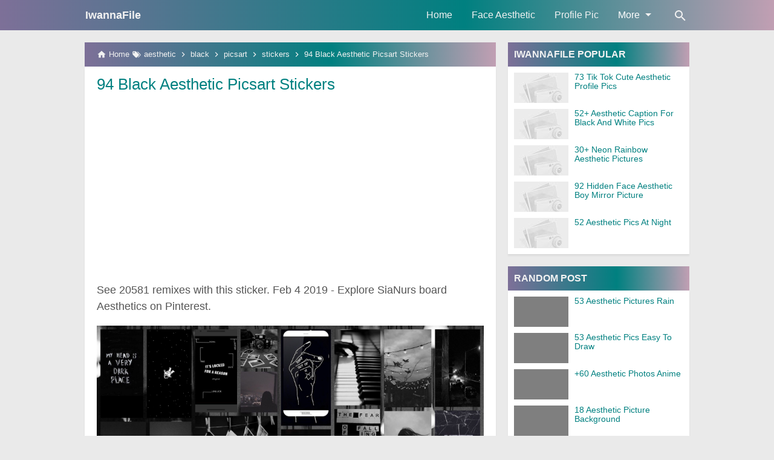

--- FILE ---
content_type: text/html; charset=UTF-8
request_url: https://www.iwannafile.com/2020/09/94-black-aesthetic-picsart-stickers.html
body_size: 20480
content:
<!DOCTYPE html>
<html class='no-js' dir='ltr' lang='en'>
 
<head>
<script async='async' crossorigin='anonymous' src='https://pagead2.googlesyndication.com/pagead/js/adsbygoogle.js?client=ca-pub-4404605399261834'></script>
<meta charset='utf-8'/>
<meta content='width=device-width, initial-scale=1.0, user-scalable=1.0, minimum-scale=1.0, maximum-scale=5.0' name='viewport'/>
<!--[if IE]><meta content='IE=edge; IE=9; IE=8; IE=7; chrome=1' http-equiv='X-UA-Compatible'/><![endif]-->
<link as='script' href='https://cdn.jsdelivr.net/gh/sintiasiska95/aestheticpic@main/post.min.js' rel='preload'/>
<link crossorigin='' href='https://1.bp.blogspot.com' rel='preconnect dns-prefetch'/><link crossorigin='' href='https://2.bp.blogspot.com' rel='preconnect dns-prefetch'/><link crossorigin='' href='https://3.bp.blogspot.com' rel='preconnect dns-prefetch'/><link crossorigin='' href='https://4.bp.blogspot.com' rel='preconnect dns-prefetch'/><link crossorigin='' href='https://www.blogger.com' rel='preconnect dns-prefetch'/><link crossorigin='' href='https://fonts.googleapis.com' rel='preconnect dns-prefetch'/><link crossorigin='' href='https://resources.blogblog.com' rel='preconnect dns-prefetch'/><link crossorigin='' href='https://www.youtube.com' rel='preconnect dns-prefetch'/><link crossorigin='' href='https://feedburner.google.com' rel='preconnect dns-prefetch'/><link crossorigin='' href='https://feeds.feedburner.com' rel='preconnect dns-prefetch'/><link crossorigin='' href='https://github.com' rel='preconnect dns-prefetch'/><link crossorigin='' href='https://apis.google.com' rel='preconnect dns-prefetch'/><link crossorigin='' href='https://www.google-analytics.com' rel='preconnect dns-prefetch'/><link crossorigin='' href='https://pagead2.googlesyndication.com' rel='preconnect dns-prefetch'/><link crossorigin='' href='https://googleads.g.doubleclick.net' rel='preconnect dns-prefetch'/><link crossorigin='' href='https://www.gstatic.com' rel='preconnect dns-prefetch'/><link crossorigin='' href='https://www.googletagservices.com' rel='preconnect dns-prefetch'/><link crossorigin='' href='https://tpc.googlesyndication.com' rel='preconnect dns-prefetch'/><link crossorigin='' href='https://fonts.gstatic.com' rel='preconnect dns-prefetch'/><link crossorigin='' href='https://lh3.googleusercontent.com' rel='preconnect dns-prefetch'/><link crossorigin='' href='https://tpc.googlesyndication.com' rel='preconnect dns-prefetch'/><link crossorigin='' href='https://www.googletagmanager.com' rel='preconnect dns-prefetch'/><link crossorigin='' href='https://cdn.staticaly.com' rel='preconnect dns-prefetch'/><link crossorigin='' href='https://cdn.statically.io' rel='preconnect dns-prefetch'/><link crossorigin='' href='https://cdn.jsdelivr.net' rel='preconnect dns-prefetch'/>
<title>94 Black Aesthetic Picsart Stickers | IwannaFile</title>
<!-- Chrome, Firefox OS and Opera -->
<meta content='#008080' name='theme-color'/>
<!-- Windows Phone -->
<meta content='#008080' name='msapplication-navbutton-color'/>
<!--<link href='https://cdn.statically.io/gh/sintiasiska95/aestheticpic/main/manifest.json' rel='manifest'/>-->
<meta content='blogger' name='generator'/>
<link href='https://www.iwannafile.com/favicon.ico' rel='icon' type='image/x-icon'/>
<link href='https://blogger.googleusercontent.com/img/b/R29vZ2xl/AVvXsEhEPCNMYhYpx_4owK0FdmungUdM4iVwe2kwOk7ktAjO0tEcePEB3O25pEkiu_2zUHqFQ1lNktZSG39_Q-IkEzSpBoIBp6shDhioCS3LTs_VF9EOcGGSNSJnC_gEd5pDCDdgngpIXdWGW3y9/s32/aestheticpic.png' rel='icon' sizes='32x32'/>
<link href='https://blogger.googleusercontent.com/img/b/R29vZ2xl/AVvXsEhEPCNMYhYpx_4owK0FdmungUdM4iVwe2kwOk7ktAjO0tEcePEB3O25pEkiu_2zUHqFQ1lNktZSG39_Q-IkEzSpBoIBp6shDhioCS3LTs_VF9EOcGGSNSJnC_gEd5pDCDdgngpIXdWGW3y9/s192/aestheticpic.png' rel='icon' sizes='192x192'/>
<link href='https://blogger.googleusercontent.com/img/b/R29vZ2xl/AVvXsEhEPCNMYhYpx_4owK0FdmungUdM4iVwe2kwOk7ktAjO0tEcePEB3O25pEkiu_2zUHqFQ1lNktZSG39_Q-IkEzSpBoIBp6shDhioCS3LTs_VF9EOcGGSNSJnC_gEd5pDCDdgngpIXdWGW3y9/s180/aestheticpic.png' rel='apple-touch-icon-precomposed'/>
<meta content='https://blogger.googleusercontent.com/img/b/R29vZ2xl/AVvXsEhEPCNMYhYpx_4owK0FdmungUdM4iVwe2kwOk7ktAjO0tEcePEB3O25pEkiu_2zUHqFQ1lNktZSG39_Q-IkEzSpBoIBp6shDhioCS3LTs_VF9EOcGGSNSJnC_gEd5pDCDdgngpIXdWGW3y9/s144/aestheticpic.png' name='msapplication-TileImage'/>
<link href='https://www.iwannafile.com/2020/09/94-black-aesthetic-picsart-stickers.html' rel='canonical'/>
<link href='https://www.iwannafile.com/feeds/posts/default' rel='alternate' title='IwannaFile - Atom' type='application/atom+xml'/>
<link href='https://www.iwannafile.com/feeds/posts/default?alt=rss' rel='alternate' title='IwannaFile - RSS' type='application/rss+xml'/>
<link href='//www.blogger.com/feeds/6758038227921265109/posts/default' rel='alternate' title='IwannaFile - Atom' type='application/atom+xml'/>
<link href='//www.blogger.com/openid-server.g' rel='openid.server'/>
<link href='https://www.iwannafile.com/' rel='openid.delegate'/>
<link href='https://www.iwannafile.com/2020/09/94-black-aesthetic-picsart-stickers.html' hreflang='x-default' rel='alternate'/>
<meta content='en' name='language'/>
<meta content='us' name='geo.country'/>
<meta content='United States' name='geo.placename'/>
<meta content='www.iwannafile.com' name='author'/>
<meta content='index,follow' name='robots'/>
<meta content='2 days' name='revisit-after'/>
<meta content='2 days' name='revisit'/>
<meta content='never' name='expires'/>
<meta content='always' name='revisit'/>
<meta content='global' name='distribution'/>
<meta content='general' name='rating'/>
<meta content='true' name='MSSmartTagsPreventParsing'/>
<meta content='index, follow' name='googlebot'/>
<meta content='follow, all' name='Googlebot-Image'/>
<meta content='follow, all' name='msnbot'/>
<meta content='follow, all' name='Slurp'/>
<meta content='follow, all' name='ZyBorg'/>
<meta content='follow, all' name='Scooter'/>
<meta content='all' name='spiders'/>
<meta content='aeiwi, alexa, alltheWeb, altavista, aol netfind, anzwers, canada, directhit, euroseek, excite, overture, go, google, hotbot. infomak, kanoodle, lycos, mastersite, national directory, northern light, searchit, simplesearch, Websmostlinked, webtop, what-u-seek, aol, yahoo, webcrawler, infoseek, excite, magellan, looksmart, bing, cnet, googlebot' name='search engines'/>
<meta content='94 Black Aesthetic Picsart Stickers' property='og:title'/>
<meta content='iwannafile,aesthetic picture,aesthetic wallpapers,aesthetic meme,aesthetic images,aesthetic quotes,aesthetic art.' name='description'/>
<meta content='iwannafile,aesthetic picture,aesthetic wallpapers,aesthetic meme,aesthetic images,aesthetic quotes,aesthetic art.' property='og:description'/>
<meta content='iwannafile,aesthetic picture,aesthetic wallpapers,aesthetic meme,aesthetic images,aesthetic quotes,aesthetic art.' name='twitter:description'/>
<meta content='https://www.iwannafile.com/2020/09/94-black-aesthetic-picsart-stickers.html' property='og:url'/>
<meta content='article' property='og:type'/>
<meta content='IwannaFile' property='og:site_name'/>
<meta content='https://cdn141.picsart.com/334843301015201.jpg' property='og:image'/>
<meta content='1200' property='og:image:width'/>
<meta content='630' property='og:image:height'/>
<meta content='94 Black Aesthetic Picsart Stickers' property='og:image:alt'/>
<meta content='en_US' property='og:locale'/>
<meta content='en_GB' property='og:locale:alternate'/>
<meta content='IwannaFile' name='twitter:site'/>
<meta content='summary_large_image' name='twitter:card'/>
<style>
/*<![CDATA[*/
#main-wrapper,#sidebar-right,#sidebar-wrapper{word-wrap:break-word}
#navbar-iframe{height:0;visibility:hidden;display:none}
body{background:#EAEAEA;margin:0;font-family:-apple-system,BlinkMacSystemFont,"Ubuntu","Segoe UI","Oxygen-Sans","Roboto","Cantarell","Helvetica Neue",sans-serif;color:#555;}
a{text-decoration:none;transition:all 400ms ease-in-out;}
:active,:focus{outline:0}
a img{border-width:0}
*{-moz-box-sizing:border-box;-webkit-box-sizing:border-box;box-sizing:border-box;}

/* Primary Background and Color */
.fixed-header,.breadcrumbs,.sidebar h2,.credit,.credit-page,.buka-komen,.tutup-komen,.follow-by-email-inner .follow-by-email-submit,.halaman{background:#7D7098;background:-moz-linear-gradient(left,#7D7098 0,#008080 60%,#C19FB3 100%);background:-webkit-linear-gradient(left,#7D7098 0,#008080 60%,#C19FB3 100%);background:linear-gradient(to right,#7D7098 0,#008080 60%,#C19FB3 100%)}

::selection,.Label ul li span[dir],.home_page a.blog-pager-newer-link,.home_page a.blog-pager-older-link,.home_page #blog-pager-home-link a.home-link,.home_page .home-box,.home_page .last-box,.post-body pre,.post-body blockquote:before,.disclaimer_box,.flow .topnav,.status-msg-wrap a,.scrollToTop{background-color:#008080;}

.post-body a,.PopularPosts .widget-content ul li a,.Label ul li a,.post h1.post-title a,.home_page .post h3.post-title a,.post-body code,.related-post li a,#HTML1 .widget-content ul li a,.related-post-style-2 li a,#FeaturedPost h3 a,#FeaturedPost .readmore,#HTML2 .widget-content ul li a{color:#008080;}

::selection,#header h1 a,#header p a,.topnav a,.sidebar h2,.breadcrumbs,.breadcrumbs a,.Label ul li span[dir],.credit-wrapper,.credit-wrapper a,.buka-komen,.tutup-komen,.halaman-kanan,.halaman-kiri,.current-pageleft,.current-pageright,.halaman-kanan a,.halaman-kiri a,.status-msg-wrap a{color:#f2f2f2;}

.breadcrumbs svg path,svg.panahkanan path,svg.panahkiri path,.home_page #blog-pager-newer-link svg path, .home_page #blog-pager-older-link svg path,.home_page .home-box svg path,.home_page .last-box svg path,.home_page .home-link svg path,.dropbtn .fa path,.search_box button.gsc-search-button svg path,.icon_menu svg path{fill:#f2f2f2}

/* Icon External Link Color */
.post-body a[href^="http://"]:after,.post-body a[href^="https://"]:after{background:url("data:image/svg+xml;charset=utf8,%3csvg viewBox='0 0 24 24' width='16' height='16' xmlns='http://www.w3.org/2000/svg' xmlns:xlink='http://www.w3.org/1999/xlink'%3e%3cg%3e%3cpath style='fill:%23008080' d='M14,3V5H17.59L7.76,14.83L9.17,16.24L19,6.41V10H21V3M19,19H5V5H12V3H5C3.89,3 3,3.9 3,5V19A2,2 0 0,0 5,21H19A2,2 0 0,0 21,19V12H19V19Z'%3e%3c/path%3e%3c/g%3e%3c/svg%3e") no-repeat;}

.fixed-header{width:100%;position:fixed;top:0;left:0;z-index:9997;}
.header-wrapper{margin:0;padding:0;display:inline-block;float:left;}
#header{margin:0;padding:0 20px 0 1px;max-width:180px}
#header h1.title,#header p.title{font-size:18px;height:50px;line-height:50px;margin:0;padding:0;font-weight:bold}
#header h1.title-img span,#header p.title-img span,#header p.title-img a span,#header h1.title-img a span,#header .description,.isi-postmeta{position:fixed;top:-3000px;left:-3000px;font-size:0;}
#header h1.title-img,#header p.title-img{margin:10px 0 0}
#header h1.title-img img,#header p.title-img img{width:auto;max-width:100%;height:30px;display:block}
.fixed-header .content-wrapper{position:relative}
.content-wrapper{width:100%;max-width:1000px;margin:0 auto;padding:0;}
.outer-wrapper{margin:70px 0 0;padding:0}
#main-wrapper{width:calc(100% - 320px);float:left;margin:0 auto;padding:0;}

.post{background:#fff;margin:0;padding:0 20px 20px;box-shadow:0 1px 0 rgba(0,0,0,.05),0 3px 3px rgba(0,0,0,.05);}
.post h1.post-title{font-size:26px;font-weight:400;line-height:1.1;margin:0;padding:15px 0 10px}
.post-body {font-size:18px;font-weight:400;color:#555;line-height:1.5;margin-top:5px;}
.post-body h1,.post-body h2,.post-body h3,.post-body h4,.post-body h5,.post-body h6{font-weight:700;line-height:1.2;color:#333;;margin:10px 0}
.post-body h1{font-size:24px}
.post-body h2{font-size:22px}
.post-body h3{font-size:20px}
.post-body h4,.post-body h5,.post-body h6{font-size:18px}
.post-body a{font-weight:500;}
.PopularPosts .widget-content ul li:hover a,#FeaturedPost:hover h3 a,#HTML2 .widget-content ul li:hover a,.post-body a:hover{color:#000}
.post-body i{font-style:italic}
.post-body img{width:auto;max-width:100%;height:auto}
.post-body .separator a{margin:0!important}
.post-body blockquote{font-size:18px;font-family:Georgia;color:#000;padding:0 20px 0 13px;margin:0 -20px 0 20px;position:relative;line-height:1.3}
.post-body blockquote cite{color:#11589D;font-size:14px;font-style:italic;display:block;margin-top:5px;}
.post-body blockquote cite:before{content:"\2014 \2009";color:#000;}
.post-body blockquote:before{content:"";width:3px;height:100%;position:absolute;top:0;left:0;}

.post-body pre{padding:0;overflow:hidden;max-width:calc(100% + 40px);text-align:left;margin:0 -20px;position:relative}
.post-body code,.post-body pre{font-family:Consolas,Monaco,'Andale Mono',monospace;white-space:pre;word-spacing:normal;word-break:normal;font-size:14px;line-height:1.3em}
.post-body pre>code{display:block;padding:6px 10px;position:relative;overflow:auto;z-index:2;}
.post-body pre:before{content:"";background:rgba(255,255,255,.9);position:absolute;top:0;left:0;bottom:0;right:0;z-index:1}
.post-body pre>code::-webkit-scrollbar{width:2px;height:4px;}
.post-body pre>code::-webkit-scrollbar-thumb{background-color:#91979d;}

.post-body .table-responsive{min-height:.01%;overflow-x:auto}
.post-body .table{width:100%;border-collapse:collapse;border-spacing:0}
.post-body .table td,.post-body .table th{background-color:#F3F5EF;border:1px solid #bbb;color:#333;font-size:95%;padding:5px;vertical-align:top}
.post-body .table tr:nth-child(even) td{background-color:#F0F0E5}
.post-body .table th{background-color:#EAE2CF;color:#333;font-size:110%}
.post-body .table tr.even:hover td,.post-body .table tr:hover td{color:#222;background-color:#FFFBEF}
.tg-bf{font-weight:700}
.tg-it{font-style:italic}
.tg-left,.left{text-align:left}
.tg-right,.right{text-align:right}
.tg-center,.center{text-align:center}

.post-body .fb-video,.post-body .fb-video span,.post-body .fb-video iframe{width:100%!important;height:auto}
h2.post-date{font-size:16px;font-weight:400;margin:0 0 10px;color:#555}

.middleAds{margin:20px 0}

/* homepage */
.home_page #main{padding:0 0 70px;position:relative;}
.home_page .post-outer{margin:0 0 20px;padding:0;}
.home_page .post{margin:0;padding:0;background:#fff;box-shadow:0 1px 0 rgba(0,0,0,.05),0 3px 3px rgba(0,0,0,.05)}
.home_page .post h3.post-title{font-size:20px;font-weight:400;margin:0;padding:0 10px;line-height:1.1;}
.home_page .post h3.post-title a{display:block;padding:10px 0 0}
.home_page .post:hover h3.post-title a{color:#000;}
.home_page .post .post-body{margin:0;padding:0;position:relative;font-size:16px}
.home_page .post .posts-thumb{float:left;width:300px;height:auto;margin-right:10px;position:relative;z-index:2}
.home_page .post .posts-thumb img{width:100%;height:auto;display:block}
.home_page .post .post-body .snippets p{margin:0;padding:10px;line-height:1.2}
.home_page .post .post-body h3{margin:0;}
.home_page .post-relative{position:relative;}
.home_page .post h3.post-title a:after{content:"";position:absolute;top:0;left:0;right:0;bottom:0;cursor:pointer;z-index:2}

/* Main Menu */
.dropdown .dropbtn,.topnav a,.dropdown-content a{font-size:16px;font-weight:500;padding:0 16px;height:50px;line-height:50px}
.topnav{overflow:hidden;display:block;height:50px;float:right;margin-right:50px}
.topnav a{float:left;display:block;text-align:center;text-decoration:none}
.icon_menu,.topnav a.closebtn{display:none}
.dropdown{float:left;overflow:hidden}
.dropdown .dropbtn{border:none;outline:0;color:#fff;background-color:inherit;font-family:inherit;margin:0;padding:0 6px 0 16px;cursor:pointer;position:relative;z-index:1}
.dropdown-content{display:none;position:absolute;background-color:#f9f9f9;min-width:160px;box-shadow:0 8px 16px 0 rgba(0,0,0,.2);}
.dropdown-content a{float:none;color:#000;text-decoration:none;display:block;text-align:left;overflow:hidden;text-overflow:ellipsis;-webkit-text-overflow:ellipsis;white-space:nowrap;height:35px;line-height:35px}
.dropdown:hover .dropbtn.active,.dropbtn.active,.dropbtn.active:hover,.topnav a:hover,.dropdown:hover .dropbtn{background-color:#f9f9f9;color:#000}
.dropdown-content a:hover{background-color:#ddd;color:#000;}
.dropdown:hover .dropdown-content,.dropbtn.active~.dropdown-content{display:block}
#menuoverlay{position:fixed;display:none;width:100%;height:100%;top:0;left:0;right:0;bottom:0;background-color:rgba(0,0,0,.5);z-index:9998;cursor:pointer}
.dropbtn .fa{float:right;margin-left:2px;margin-top:12px;position:relative;z-index:-1}
.dropbtn.active .fa path,.dropdown:hover .fa path{fill:#000}
.dropbtn.active{position:relative;z-index:1}
.outclick{display:none}
.dropbtn.active~.outclick{content:"";background:transparent;cursor:pointer;width:100%;height:40px;position:relative;margin-top:-40px;z-index:3;display:block}

/* Search Box */
.search_box h2{display:none}
.search_box{display:inline;float:right;padding:0}
.search_box .gsc-input{height:40px;line-height:40px;font-size:16px;display:inline-block;border:none;outline:0;padding:0 30px 0 0;width:0;position:absolute;top:5px;right:0;z-index:3;background-color:transparent;color:#333;transition:width .4s cubic-bezier(0,.795,0,1);cursor:pointer;font:400 16px -apple-system,BlinkMacSystemFont,"Roboto","Segoe UI","Oxygen-Sans","Ubuntu","Cantarell","Helvetica Neue",sans-serif;}
.search_box .gsc-input:focus{width:100%;z-index:1;cursor:text;background-color:#fff;border-radius:20px;padding:0 50px 0 20px;}
.search_box button.gsc-search-button{height:50px;width:30px;line-height:50px;padding:0;text-align:center;background:0 0;border:none;position:absolute;top:0;right:0;z-index:2;cursor:pointer;}
.search_box button.gsc-search-button svg{vertical-align:-9px}
.search_box button.gsc-search-button:hover svg path{fill:#dedede}
.search_box .gsc-input::placeholder{opacity:1;color:#999}
.search_box .gsc-input:-ms-input-placeholder{color:#999}
.search_box .gsc-input::-ms-input-placeholder{color:#999}
.search_box .gsc-input:focus~button.gsc-search-button svg path{fill:#999}
.search_box .gsc-input:focus~button.gsc-search-button{width:50px}

/* Breadcrumb */
.breadcrumbs{height:40px;line-height:40px;display:block;overflow:hidden;margin:0;padding:0 20px;font-size:80%;font-weight:400;text-overflow:ellipsis;-webkit-text-overflow:ellipsis;white-space:nowrap}
.breadcrumbs a{display:inline-block;text-decoration:none;transition:all .3s ease-in-out;font-weight:400}
.breadcrumbs a:hover{color:#777}
.breadcrumbs,.breadcrumbs a{font-weight:400}
.breadcrumbs svg{width:16px;height:16px;vertical-align:-4px}

/* Posts Navigator */
#blog-pager-newer-link,#blog-pager-older-link{font-size:100%}
.blog-pager-older-link,.home-link, .blog-pager-newer-link{padding:0}
.halaman-kanan,.halaman-kiri,.pager-title-left{transition:all .3s ease-in-out}
.halaman{margin:20px 0;padding:0;height:auto;box-shadow:0 1px 0 rgba(0,0,0,.05),0 3px 3px rgba(0,0,0,.05);}
.halaman-kanan,.halaman-kiri{background:0 0;width:50%;position:relative;margin:0}
.halaman-kiri{height:auto;float:left;padding:0 10px 0 32px;text-align:left;}
.halaman-kanan{height:auto;float:right;padding:0 32px 0 10px;text-align:right;}
.current-pageleft,.current-pageright,.halaman-kanan a,.halaman-kiri a{font-size:16px;font-weight:500;background:0 0;text-decoration:none;line-height:1.3em;display:block;padding:10px 0;}
#blog-pager,.isihalaman-kanan,.isihalaman-kiri{margin:0}
.panahkanan,.panahkiri{position:absolute;top:50%;margin-top:-16px;width:32px;height:32px}
.panahkiri{left:0}
.panahkanan{right:0}

/* Homepage Navigator */
.home_page a.blog-pager-newer-link,.home_page a.blog-pager-older-link,.home_page .home-box,.home_page .last-box,.home_page a.home-link{box-shadow:0 1px 0 rgba(0,0,0,.05),0 3px 3px rgba(0,0,0,.05)}
.home_page #blog-pager-newer-link svg,.home_page #blog-pager-older-link svg,.home_page .home-box svg,.home_page .last-box svg{width:44px;height:44px}
.home_page #blog-pager-home-link svg{width:30px;height:30px;vertical-align:-10px}
.home_page #blog-pager-newer-link{float:left;font-size:200%;font-weight:500}
.home_page #blog-pager-older-link{float:right;font-size:200%;font-weight:500}
.home_page #blog-pager,.home_page .blog-pager{clear:both;text-align:center;}
.home_page a.blog-pager-newer-link,.home_page a.blog-pager-older-link,.home_page #blog-pager-home-link a.home-link{padding:0;width:43px;height:43px;text-align:center;transition:all 400ms ease-in-out;position:absolute;bottom:20px;line-height:43px;border:1px solid transparent}
.home_page a.blog-pager-older-link{border-radius:3px;right:0;z-index:2}
.home_page a.blog-pager-newer-link{border-radius:3px;left:0;z-index:2}
.home_page #blog-pager-home-link a.home-link{font-size:100%;font-weight:600;border-radius:3px;left:50%;margin-left:-22px}
.home_page #blog-pager-newer-link a:hover,.home_page #blog-pager-older-link a:hover,.home_page .home-box:hover,.home_page .last-box:hover,.home_page #blog-pager-home-link a.home-link:hover{color:#333}
.home_page .home-box,.home_page .last-box{padding:0;border-radius:3px;position:absolute;bottom:20px;width:43px;height:43px;z-index:1;font-size:200%;font-weight:600;text-align:center;cursor:not-allowed;}
.home_page .home-box{left:0;}
.home_page .last-box{right:0;}

/* Related Posts */
.related-wrapper h3{margin:10px 0;font-size:20px;font-weight:500;padding:0;color:#333}
.related-post{margin:10px 0 0;overflow:hidden}
.related-post-style-2{margin:0;padding:0;list-style:none}
.related-post-style-2 li{width:100%;height:78px;display:block;padding:0;float:none;overflow:hidden;margin:0 0 10px;list-style:none}
.related-post-style-2 li:last-child{margin:0}
.related-post-style-2 li a:hover{color:#000}
.related-post-style-2 .related-post-item-thumbnail{width:138px;height:78px;max-width:none;max-height:none;background-color:transparent;border:none;padding:0;float:left;margin:0 8px 0 0;transition:all .4s ease-in-out;position:relative}
.related-post-style-2 .related-post-item-thumbnail img{width:100%;height:100%;max-width:none;max-height:none;background-color:transparent;border:none;display:block}
.related-post-style-2 .related-post-item-title{font-weight:500;padding-right:0;display:block;display:-webkit-box;margin-bottom:5px;line-height:1.1;font-size:16px!important}
.related-post-item-summary{font-size:90%;line-height:1.1}
.related-post-item-summary a{display:none}

/* Social Share */
.share-box{position:relative;}
.clear{clear:both}
.resp-sharing{font-size:0;margin-bottom:20px}

/* Credit Footer */
.credit-wrapper{margin:0;padding:0;font-size:90%;box-shadow:0 1px 0 rgba(0,0,0,.05),0 3px 3px rgba(0,0,0,.05);text-align:center}
.credit-wrapper a:hover{color:#dedede;}
.credit,.credit-page{line-height:1.5em;padding:0 0 20px}
.credit{padding:10px 0;}
.credit-page{padding:20px 0;}
.credit-page a{margin:0 10px;}
.credit-sub{background:#fff;padding:20px 0;display:block;box-shadow:0 1px 0 rgba(0,0,0,.05),0 3px 3px rgba(0,0,0,.05);}
#FollowByEmail1 h2{color:#555;font-weight:normal;margin:0 0 20px;}
.follow-by-email-inner table{width:70%;margin:0 auto;padding-top:20px;border-top:1px solid #ddd;}
.follow-by-email-inner td{margin:0;padding:0}
.follow-by-email-inner .follow-by-email-address{width:98%;float:left;font:400 14px -apple-system,BlinkMacSystemFont,"Roboto","Segoe UI","Oxygen-Sans","Ubuntu","Cantarell","Helvetica Neue",sans-serif;height:36px;margin:0 auto;padding:10px;color:#333;position:relative;z-index:1;background:#fff;border:1px solid #ccc;border-radius:4px;}
.follow-by-email-inner .follow-by-email-address:focus,.follow-by-email-inner .follow-by-email-submit:focus{outline:0}
.follow-by-email-inner .follow-by-email-submit{display:block;width:100%;height:36px;font:500 16px -apple-system,BlinkMacSystemFont,"Roboto","Segoe UI","Oxygen-Sans","Ubuntu","Cantarell","Helvetica Neue",sans-serif;text-transform: uppercase;float:left;color:#FFF;padding:0 20px;cursor:pointer;border:none;border-radius:4px;-webkit-appearance:none;-moz-appearance:none;appearance:none;}

.updated{border-bottom:0}
abbr[title]{text-decoration:none}
.post .jump-link,.quickedit{display:none}

/*Sidebar */
#sidebar-wrapper{width:300px;float:right;padding:0;margin:0;position:-webkit-sticky;position:sticky;top:60px}
.sidebar h2{font-size:16px;margin:0;padding:0 10px;height:40px;line-height:40px;text-transform:uppercase;}
.sidebar{color:#333;line-height:1.3em;font-size:16px;font-weight:400;}
.sidebar .widget{margin:0 auto 20px;padding:0;}
.sidebar .widget-content{margin:0 auto;padding:0;background:#fff;box-shadow:0 1px 0 rgba(0,0,0,.05),0 3px 3px rgba(0,0,0,.05)}
#HTML1 h2{display:none}
#HTML1{margin:0}
.sticky #HTML1{margin:0 0 20px}

/* FeaturedPost */
#FeaturedPost h3{margin:0;padding:20px 20px 0 0;font-size:30px;font-weight:400;line-height:1.3}
#FeaturedPost{background:#fff;padding:0;margin:0 0 20px;box-shadow:0 1px 0 rgba(0,0,0,.05),0 3px 3px rgba(0,0,0,.05);font-size:20px;}
#FeaturedPost .image{width:400px;height:400px;float:left;margin-right:20px;}
#FeaturedPost .widget{margin:0;}
#FeaturedPost1{position:relative}
#FeaturedPost1 h2{position:absolute;top:10px;left:10px;height:auto;background:#fff;border:none;border-radius:3px;font-size:20px;margin:0;padding:5px 8px;line-height:1;display:inline;color:#333;z-index:2;}
#FeaturedPost p{color:#555;margin:0;padding:20px 20px 20px 0;}
#FeaturedPost h3 a:after{content:"";position:absolute;top:0;left:0;right:0;bottom:0;cursor:pointer;z-index:2}

/* Popular Posts & Random Posts */
.PopularPosts .widget-content ul,#HTML2 .widget-content ul{width:100%;margin:0;padding:0;list-style-type:none;}
.PopularPosts .widget-content ul li,#HTML2 .widget-content ul li{margin:0;padding:10px 0 0;}
.PopularPosts .widget-content ul li:last-child,#HTML2 .widget-content ul li:last-child{padding:10px 0}
.PopularPosts .widget-content ul li a,#HTML2 .widget-content ul li a{display:block;text-decoration:none;font-size:14px;font-weight:400;line-height:1.1;position:relative;padding:0 10px 0 0;overflow:hidden;}
.PopularPosts .item-snippet,#HTML2 .widget-content ul li .random-post-item-summary{display:none}
.PopularPosts .item-thumbnail,.PopularPosts .item-thumbnail img,#HTML2 .widget-content ul li .random-post-item-thumbnail img{width:90px;height:50px}
.PopularPosts .item-thumbnail img,#HTML2 .widget-content ul li .random-post-item-thumbnail img{display:block}
.PopularPosts .item-thumbnail{display:inline-block;float:left;margin:0 10px}
#HTML2 .widget-content ul li .random-post-item-thumbnail{display:inline-block;float:left;margin:0 0 0 10px}

/* Widget Label */
.Label ul,.Label li{margin:0;padding:0;list-style:none}
.Label ul li{position:relative}
.Label ul li a{text-decoration:none;margin:0;padding:6px 40px 6px 10px;font-weight:400;font-size:16px;text-align:left;display:block;border-bottom:1px solid #ddd;overflow:hidden;text-overflow:ellipsis;-webkit-text-overflow:ellipsis;white-space:nowrap}
.Label ul li:last-child a{border-bottom:none}
.Label ul li a:hover{background:#efefef;}
.Label ul li span[dir]{position:absolute;top:6px;right:10px;font-size:12px;line-height:1;padding:3px;border-radius:3px}

/* Button */
@font-face{font-family:"Product Sans";src:url("https://cdn.jsdelivr.net/gh/KompiAjaib/font@master/product-sans-regular.ttf") format("ttf");font-weight:normal;font-style:normal;}
a.btn-download,a.btn-play,a.btn-google,a.btn-apple,a.btn-play:hover,a.btn-download:hover,a.btn-google:hover,a.btn-apple:hover{color:#fff}
.btn{display:inline-block;padding:10px 16px;margin:5px;font-size:18px;line-height:1.3333333;border-radius:6px;text-align:center;white-space:nowrap;vertical-align:middle;-ms-touch-action:manipulation;touch-action:manipulation;cursor:pointer;-webkit-user-select:none;-moz-user-select:none;-ms-user-select:none;user-select:none;border:1px solid transparent;font-weight:500;text-decoration:none}
.btn:active:focus,.btn:focus{outline:0}
.btn:focus,.btn:hover{color:#333;text-decoration:none;outline:0}
.btn:active{outline:0;-webkit-box-shadow:inset 0 3px 5px rgba(0,0,0,.125);box-shadow:inset 0 3px 5px rgba(0,0,0,.125)}
.btn-play{color:#fff;background-color:#D32F2F;border-color:#C62828;padding:10px 16px 10px 40px;position:relative;font-family: 'Product Sans', Arial, sans-serif;font-weight:600}
.btn-play:focus{color:#fff;background-color:#C62828;border-color:#B71C1C}
.btn-play:active,.btn-play:hover{color:#fff;background-color:#C62828;border-color:#B71C1C}
.btn-play:before{content:"";color:#fff;background-image:url(https://blogger.googleusercontent.com/img/b/R29vZ2xl/AVvXsEiNmw12CwfStDL1UgdnYaDzBQmA83lW1s_ijRo1RDaddOg9C-Au4mDEdPPc2cqIWcZICx2uzaylNgRXMsrg_r4mPVLVjot6CMq6NLUXn8jKSTv3C2WD0GGblpXA0rUU7Ef4WNcT13Km-n76/s1600/play.png);background-size:cover;background-repeat:no-repeat;width:30px;height:40px;position:absolute;left:0;top:50%;margin-top:-20px}
.btn-download{color:#fff;background-color:#337ab7;border-color:#2e6da4;font-family: 'Product Sans', Arial, sans-serif;font-weight:600}
.btn-download:focus{color:#fff;background-color:#286090;border-color:#122b40}
.btn-download:active,.btn-download:hover{color:#fff;background-color:#286090;border-color:#204d74}
.btn-google,.btn-apple{color:#fff;background-color:#111;border-color:#000;position:relative;font-family: 'Product Sans', Arial, sans-serif;font-weight:600}
.btn-google{padding:15px 16px 5px 40px;}
.btn-apple{padding:15px 22px 5px 50px;}
.btn-google:focus,.btn-apple:focus{color:#fff;background-color:#555;border-color:#000}
.btn-google:active,.btn-google:hover,.btn-apple:active,.btn-apple:hover{color:#fff;background-color:#555;border-color:#000;}
.btn-apple:before,.btn-google:before{background-size:cover;background-repeat:no-repeat;width:30px;height:30px;margin-top:-15px;position:absolute}
.btn-google:before{content:"";background-image:url(https://blogger.googleusercontent.com/img/b/R29vZ2xl/AVvXsEj8ERzTqwpisilGW2gsJP_ZfD26HasmO4GDdopmcf-Gz5gezernxGSXLddArRgmvK2zw7gpCMMEa4F6cnRvCtPwHo_RZwWxzImS0aTCwhFDYrdQ_vVPILyvSya0CUn2US1poH0SrSftn9Q2/s30/nexus2cee_ic_launcher_play_store_new-1.png);left:6px;top:50%}
.btn-google:after{content:"GET IT ON";position:absolute;top:5px;left:40px;font-size:10px;font-weight:400}
.btn-apple:before{content:"";background-image:url(https://blogger.googleusercontent.com/img/b/R29vZ2xl/AVvXsEgr-qqiZS_0eqGn_F8uyg-dLKu1kqaCm-uDhDg4nX2SWbaWa4EoywxlO934_HXd4MBMc62JnVYRuOVvjuEjp6vH2sJ_VV1kEwCbwzzYluXqs-ggk11RFjPXqvV0R-gwDUsx5Sdzue0rI1E/s30/apple.png);left:10px;top:50%}
.btn-apple:after{content:"Download on the";position:absolute;top:5px;left:50px;font-size:11px;font-weight:400}
kbd{color:#333;display:inline-block;-moz-border-radius:3px;-moz-box-shadow:0 1px 0 rgba(0,0,0,.2),0 0 0 2px #fff inset;-webkit-border-radius:3px;-webkit-box-shadow:0 1px 0 rgba(0,0,0,.2),0 0 0 2px #fff inset;background-color:#f7f7f7;border:1px solid #ccc;border-radius:3px;box-shadow:0 1px 0 rgba(0,0,0,.2),0 0 0 2px #fff inset;font-family:Arial,Helvetica,sans-serif;font-size:11px;line-height:1.4;margin:0 .1em;padding:.1em .6em;text-shadow:0 1px 0 #fff;vertical-align:3px}

/* Label and Search Pages Status */
.status-msg-wrap{font-size:14px;font-weight:400;width:100%;height:auto;color:#555;margin:0;position:relative;padding:0;}
.status-msg-border{border:1px solid #fff;opacity:0;width:100%;position:relative;height:20px}
.status-msg-bg{background-color:transparent;opacity:.8;width:100%;position:relative;z-index:-1;height:0}
.status-msg-body{text-align:center;margin:0;padding:6px 10px 10px;width:100%;word-wrap:break-word;z-index:4;line-height:1.3;background:#fff;box-shadow:0 1px 0 rgba(0,0,0,.05),0 3px 3px rgba(0,0,0,.05)}
.status-msg-hidden{visibility:hidden;padding:.3em 0}
.status-msg-wrap a{font-weight:500;text-decoration:none;border-radius:2px;margin:0 6px 0 -6px;padding:3px 5px;width:130px;max-width:130px;display:inline-block;line-height:1.3}
.status-msg-body b{font-size:20px;color:#333;display:block;margin-bottom:6px}
.status-msg-body:after{content:"";display:block;clear:both}
.status-msg-body a:last-child{margin-right:0}

/* Static Page */
.static_page #sidebar-wrapper{display:none}
.static_page .post h3{text-align:center;margin:0;padding:10px 0;border-bottom:1px solid #ddd}
.static_page .post h3 a{font-size:24px;font-weight:700;color:#333;}
.static_page .outer-wrapper{margin:70px 0 0;padding:0;position:relative}
.static_page #main-wrapper{width:100%;padding:0}
.static_page .post{margin:0 0 20px;}
.static_page .post-body{margin:20px 0 0;padding:0;border-top:none}
.static_page a.home-link{visibility:hidden}

/* Post Image Style */
.img-center{text-align:center;margin:0 auto;}
.img-left{clear:left;float:left;margin-bottom:1em;margin-right:1em;text-align:center;}
.img-right{clear:right;float:right;margin-bottom:1em;margin-left:1em;text-align:center;}
.img-width-100,.img-width-200,.img-width-300,.img-width-400,.img-width-500,.img-width-600{width:100%;text-align:center;clear:both}
.img-width-100{max-width:100px;}
.img-width-200{max-width:200px;}
.img-width-300{max-width:300px;}
.img-width-400{max-width:400px;}
.img-width-500{max-width:500px;}
.img-width-600{max-width:600px;}

/* CSS Untuk Iklan */
.post-body .inline_wrapper{width:100%;height:auto;text-align:center;margin:0 0 10px;padding:0}
.post-body .inline_wrapper span{color:#efefef;font-size:10px;margin:0 auto 5px;display:block}
.iklan-bawahpost{width:100%;height:auto;text-align:center;padding:0;margin:20px auto;}
.iklan-ataskomen{padding:0;margin:20px 0}

/* Disclaimer Box */
.disclaimer_box{margin:0;padding:2px;border-radius:6px;box-shadow:0 1px 0 rgba(0,0,0,.05),0 3px 3px rgba(0,0,0,.05)}
.disclaimer_box .content{background:#fff;color:#555;padding:8px 12px;font-size:95%;border-radius:4px;box-shadow:0 0 0 3px rgba(255,255,255,.3)}
.disclaimer_box .content p{margin:0;padding:0}

/* Comment Button */
.buka-komen,.tutup-komen{font-size:16px;line-height:1.3em;padding:10px;display:block;min-width:54px;text-align:center;font-weight:500;-webkit-border-radius:2px;-moz-border-radius:2px;border-radius:2px;-webkit-transition:all 218ms;-moz-transition:all 218ms;-o-transition:all 218ms;transition:all 218ms;-webkit-user-select:none;-moz-user-select:none;box-shadow:0 1px 0 rgba(0,0,0,.05),0 3px 3px rgba(0,0,0,.05)}
.buka-komen{margin:20px 0;cursor:pointer;}
.tutup-komen{margin:20px 0 0 0;cursor:pointer;border-bottom:1px solid #ddd;-webkit-border-radius:2px 2px 0 0;-moz-border-radius:2px 2px 0 0;border-radius:2px 2px 0 0;display:none}

/* Comments */
.comments{margin:0 0 20px 0;padding:20px 20px 0;background:#fff;box-shadow:0 1px 0 rgba(0,0,0,.05),0 3px 3px rgba(0,0,0,.05);display:none}

.skip-navigation{background-color:#fff;color:#000;display:block;height:0;left:0;line-height:50px;overflow:hidden;padding-top:0;position:fixed;text-align:center;top:0;width:100%;z-index:900}
.mb20{margin-bottom:20px}

.spoiler input[type=checkbox]:checked~label:before,.spoiler input[type=checkbox]~label:before{content:"";height:0;width:0;border-style:solid;left:8px;position:absolute}
.spoiler .spoiler_title{display:inline;float:left;margin:3px 10px 0 0;padding:4px 0;font-size:16px;line-height:1}
.spoiler label{cursor:pointer;background:#26272a;margin:0;padding:4px 18px 4px 22px;outline:0;border-radius:3px;color:#efefef;transition:all .3s ease-in-out;display:inline;font-size:12px;font-family:arial,san-serif;line-height:1;position:relative}
.spoiler input[type=checkbox]~label:before{border-width:4px 4px 4px 7px;border-color:transparent transparent transparent #fff;top:7px}
.spoiler input[type=checkbox]:checked~label:before{border-width:7px 4px 4px;border-color:#fff transparent transparent;top:8px}
.spoiler input{position:absolute;left:-999em;opacity:0}
.spoiler .content_box{width:100%;border:1px solid #ddd;background:#efefef;height:auto;padding:6px 10px;margin:8px 0 0;overflow:hidden;-moz-box-sizing:border-box;-webkit-box-sizing:border-box;box-sizing:border-box}
.spoiler .content_box .content{display:none}
.spoiler .content p{padding:0;margin:0}
.spoiler .content p img{margin:4px 0 0;max-width:100%;height:auto}
.spoiler input[type=checkbox]:checked~.content_box .content{display:block;-webkit-animation:slide-down .3s ease-out;-moz-animation:slide-down .3s ease-out}
@-webkit-keyframes slide-down{0%{opacity:0;-webkit-transform:translateY(-100%)}
100%{opacity:1;-webkit-transform:translateY(0)}
}
@-moz-keyframes slide-down{0%{opacity:0;-moz-transform:translateY(-100%)}
100%{opacity:1;-moz-transform:translateY(0)}
}
:target::before{content:"";display:block;height:60px;margin-top:-60px;visibility:hidden}

/* External link icon */
.post-body a[href^="http://"]:after,.post-body a[href^="https://"]:after{content:'';background-size:16px 16px;width:16px;height:16px;margin-left:3px;vertical-align:-2px;display:inline-block;transition:all 400ms ease-in-out;}
.post-body a[href^="http://"]:hover:after,.post-body a[href^="https://"]:hover:after{background:url("data:image/svg+xml;charset=utf8,%3csvg viewBox='0 0 24 24' width='16' height='16' xmlns='http://www.w3.org/2000/svg' xmlns:xlink='http://www.w3.org/1999/xlink'%3e%3cg%3e%3cpath style='fill:%23777' d='M14,3V5H17.59L7.76,14.83L9.17,16.24L19,6.41V10H21V3M19,19H5V5H12V3H5C3.89,3 3,3.9 3,5V19A2,2 0 0,0 5,21H19A2,2 0 0,0 21,19V12H19V19Z'%3e%3c/path%3e%3c/g%3e%3c/svg%3e") no-repeat;}
.post-body a[href^="http://www.iwannafile.com/"]:after,.post-body a[href^="http://www.iwannafile.com/"]:hover:after,.post-body a[href^="https://www.iwannafile.com/"]:after,.post-body a[href^="https://www.iwannafile.com/"]:hover:after{display:none}

.home_page .post-body a[href^="http://"]:after,.home_page .post-body a[href^="https://"]:after,.post-body a[imageanchor="1"]:after,.static_page .post-body a.toc-title:after{display:none}

/* Embed Youtube */
.youtube,.youtube_box{margin:0 auto;width:100%}
.youtube-resposive{position:relative;padding-bottom:56.25%;height:0;overflow:hidden;margin:0}
.youtube img{width:100%;height:auto;margin-top:-9.35%;z-index:1}
.youtube iframe{position:absolute;top:0;left:0;width:100%;height:100%;z-index:3}
.youtube-resposive:after{content:"";cursor:pointer;margin:auto;width:80px;height:80px;background-image:url("data:image/svg+xml;charset=utf8,%3csvg viewBox='0 0 24 24' width='34' height='34' xmlns='http://www.w3.org/2000/svg' xmlns:xlink='http://www.w3.org/1999/xlink'%3e%3cg%3e%3cpath style='fill:%23000000' d='M10,15L15.19,12L10,9V15M21.56,7.17C21.69,7.64 21.78,8.27 21.84,9.07C21.91,9.87 21.94,10.56 21.94,11.16L22,12C22,14.19 21.84,15.8 21.56,16.83C21.31,17.73 20.73,18.31 19.83,18.56C19.36,18.69 18.5,18.78 17.18,18.84C15.88,18.91 14.69,18.94 13.59,18.94L12,19C7.81,19 5.2,18.84 4.17,18.56C3.27,18.31 2.69,17.73 2.44,16.83C2.31,16.36 2.22,15.73 2.16,14.93C2.09,14.13 2.06,13.44 2.06,12.84L2,12C2,9.81 2.16,8.2 2.44,7.17C2.69,6.27 3.27,5.69 4.17,5.44C4.64,5.31 5.5,5.22 6.82,5.16C8.12,5.09 9.31,5.06 10.41,5.06L12,5C16.19,5 18.8,5.16 19.83,5.44C20.73,5.69 21.31,6.27 21.56,7.17Z'%3e%3c/path%3e%3c/g%3e%3c/svg%3e");background-position:center;-webkit-background-size:80px 80px;background-size:80px 80px;position:absolute;top:0;bottom:0;left:0;right:0;cursor:pointer;transition:all .2s ease-out;z-index:2;display:inline-block!important}
.youtube-resposive:hover:after{background-image:url("data:image/svg+xml;charset=utf8,%3csvg viewBox='0 0 24 24' width='34' height='34' xmlns='http://www.w3.org/2000/svg' xmlns:xlink='http://www.w3.org/1999/xlink'%3e%3cg%3e%3cpath style='fill:%23D50000' d='M10,15L15.19,12L10,9V15M21.56,7.17C21.69,7.64 21.78,8.27 21.84,9.07C21.91,9.87 21.94,10.56 21.94,11.16L22,12C22,14.19 21.84,15.8 21.56,16.83C21.31,17.73 20.73,18.31 19.83,18.56C19.36,18.69 18.5,18.78 17.18,18.84C15.88,18.91 14.69,18.94 13.59,18.94L12,19C7.81,19 5.2,18.84 4.17,18.56C3.27,18.31 2.69,17.73 2.44,16.83C2.31,16.36 2.22,15.73 2.16,14.93C2.09,14.13 2.06,13.44 2.06,12.84L2,12C2,9.81 2.16,8.2 2.44,7.17C2.69,6.27 3.27,5.69 4.17,5.44C4.64,5.31 5.5,5.22 6.82,5.16C8.12,5.09 9.31,5.06 10.41,5.06L12,5C16.19,5 18.8,5.16 19.83,5.44C20.73,5.69 21.31,6.27 21.56,7.17Z'%3e%3c/path%3e%3c/g%3e%3c/svg%3e");}
.youtube-resposive:before{content:"";cursor:pointer;margin:auto;width:20px;height:20px;background-color:#fff;position:absolute;top:0;bottom:0;left:0;right:0;z-index:1}

/* Scroll To Top */
.scrollToTop{color:#fafafa;font-size:1.4em;box-shadow:0 1px 1.5px 0 rgba(0,0,0,.12),0 1px 1px 0 rgba(0,0,0,.24);width:50px;height:50px;border-radius:100px;border:none;outline:0;z-index:997;bottom:50px;right:10px;position:fixed;display:none;cursor:pointer}
.scrollToTop svg{width:34px;height:34px;vertical-align:middle;} 

/* Blogger Cookies Bar */
.cookie-choices-info{z-index:999999!important;background-color:#222!important;padding:15px 30px!important;bottom:0!important;top:inherit!important}.cookie-choices-info .cookie-choices-text{margin:0 auto;font-size:17px!important;color:#fff!important;text-align:left!important;font-family:"Helvetica Neue Light",HelveticaNeue-Light,"Helvetica Neue",Calibri,Helvetica,Arial}.cookie-choices-info .cookie-choices-button{color:#000!important;background-color:#adbcc5!important;border-radius:5px!important;padding:8px 18px!important;text-transform:none!important;transition:all .2s linear!important;font-weight:400!important}.cookie-choices-info .cookie-choices-button:nth-child(2){background-color:#f1d600!important}.cookie-choices-info .cookie-choices-button:hover,.cookie-choices-info .cookie-choices-button:nth-child(2):hover{background-color:#e9eef0!important}

.mb0{margin-bottom:0}

/* Responsive */
@media screen and (max-width:1024px){.content-wrapper{padding:0 10px}
#header{padding:0 20px 0 0}
}
@media screen and (max-width:960px){.home_page .post h3.post-title{font-size:18px}
}
@media screen and (max-width:800px){.outer-wrapper{margin:50px 0 0;}
.home_page .outer-wrapper{margin:60px 0 0;}
.content-wrapper{padding:0}
.home_page .content-wrapper{padding:0 10px}
.header-wrapper{margin-left:20px;height:50px}
.home_page .header-wrapper{margin-left:0}
.icon_menu,.topnav{position:fixed;top:0}
.topnav .dropdown,.topnav a{float:none}
.topnav{height:100%;width:250px;z-index:9999;left:-250px;overflow-x:hidden;transition:.5s}
.icon_menu{height:50px;line-height:50px;right:50px;display:block;z-index:1}
.icon_menu svg{width:26px;height:26px;vertical-align:-8px}
.topnav a.closebtn{position:absolute;display:block;top:0;right:0;font-size:32px;font-weight:lighter;height:40px;line-height:32px;padding:0 12px}
.topnav a{text-align:left}
.topnav .dropdown-content{position:relative}
.topnav .dropdown .dropbtn{width:100%;text-align:left}
.flow{overflow:hidden;position:relative;}
.content-wrapper{overflow:hidden}
#sidebar-wrapper,#main-wrapper{width:100%;float:none;margin:0 auto}
.search_box button.gsc-search-button,.search_box .gsc-input{right:10px}
.search_box .gsc-input:focus{width:98%;width:calc(100% - 20px);z-index:2;}
#FeaturedPost,.home_page .post-outer{margin:0 0 10px;}
.breadcrumbs{background:0 0;color:#555;border-bottom:1px solid #ddd}
.breadcrumbs a{color:#555}
.breadcrumbs svg path{fill:#555}
#FeaturedPost h3{font-size:18px;padding:10px 10px 0 0}
#FeaturedPost{font-size:16px;}
#FeaturedPost p{padding:10px 10px 10px 0}
#FeaturedPost .image{width:300px;margin-right:10px}
}
@media screen and (max-width:640px){.header-wrapper{margin-left:10px}
.home_page .header-wrapper{margin-left:0}
#FeaturedPost .image{margin-right:10px;}
#FeaturedPost h3{margin:0;padding:10px 10px 0 0;font-size:18px;}
#FeaturedPost p{padding:10px 10px 10px 0;}
#FeaturedPost .readmore{display:none}
.post{margin:0;padding:0 10px 10px}
.post h1.post-title{font-size:24px}
.img-width-500.img-left,.img-width-500.img-right,.img-width-600.img-left,.img-width-600.img-right{clear:both;float:none;margin:1em auto;text-align:center}
.post-body pre{margin:0 -10px}
.post-body pre{max-width:calc(100% + 20px)}
.post-body .table-responsive{width:100%;margin-bottom:15px;overflow-y:hidden;-ms-overflow-style:-ms-autohiding-scrollbar}
.post-body .table-responsive>.table{margin-bottom:0}
.post-body .table-responsive>.table>tbody>tr>td,.post-body .table-responsive>.table>tbody>tr>th,.post-body .table-responsive>.table>tfoot>tr>td,.post-body .table-responsive>.table>tfoot>tr>th,.post-body .table-responsive>.table>thead>tr>td,.post-body .table-responsive>.table>thead>tr>th{white-space:nowrap}
.tutup-komen{margin:20px 0 0}
.comments{padding:10px 10px 0;}
.breadcrumbs{padding:0 10px;}
.credit-wrapper{line-height:1.8;}
}
@media screen and (max-width:425px){
#header{padding:0 20px 0 0;}
#FeaturedPost .image{width:200px;}
#FeaturedPost p{display:none;}
#FeaturedPost1 h2{font-size:16px;padding:5px 5px 2px}
.static_page .post{padding:0 10px 10px;}
.static_page .post-body{margin:10px 0 0;}
.static_page .post .postmeta h3{margin:0;}
.disclaimer_box{margin:0 10px}
.credit-left{float:none;text-align:center;width:100%}
.img-width-100.img-left,.img-width-100.img-right,.img-width-200.img-left,.img-width-200.img-right,.img-width-300.img-left,.img-width-300.img-right,.img-width-400.img-left,.img-width-400.img-right{clear:both;float:none;margin:1em auto;text-align:center;}
.search_box .gsc-input:focus{width:90%;width:calc(100% - 20px);position:fixed;}
.home_page a.blog-pager-newer-link,.home_page .home-box{left:0;}
.home_page a.blog-pager-older-link,.home_page .last-box{right:0;}
.follow-by-email-inner table{width:100%;padding:20px 10px 0;}
.credit-page{line-height:2.2}
.home_page .post.home-ad{box-shadow:none;}
.home_page .post .posts-thumb{width:200px}
.home_page .post h3.post-title{line-height:1.3}
.home_page .post .post-body{display:none;}
.post{padding:0 10px}
.related-post-item-summary{display:none}
}
@media screen and (max-width:375px){#FeaturedPost h3,.home_page .post h3.post-title{font-size:16px;}
.home_page .post .posts-thumb,#FeaturedPost .image{width:180px;}
.home_page .post h3.post-title a,#FeaturedPost h3{padding-top:5px;padding-right:5px}
}
@media screen and (max-width:320px){#FeaturedPost h3,.home_page .post h3.post-title{font-size:14px;}
.home_page .post .posts-thumb,#FeaturedPost .image{width:150px;}
}

@media print{.fixed-header,#blog-pager,#comments,footer,#related-post,#lsidebar-wrapper,#rsidebar-wrapper,.breadcrumbs,.postmeta,h3.date-header,.search_box,.BlogSearch,.share-box,.related-wrapper,.iklan-bawahpost,.middleAds,.halaman,.iklan-ataskomen,.disclaimer_box,.buka-komen,.tutup-komen,.home-ad,.home-box,.last-box{display:none}
body{background:#fff}
#main-wrapper,#main{width:100%;border:none}
.outer-wrapper{margin:0;border:none}
.post,.post-body,.home_page .post,.home_page .post .post-body .snippets,.home_page .post h3.post-title{margin:0;padding:0;border:none;box-shadow:none}
.post-body blockquote{margin:0 0 0 20px;}
.post-body pre{max-width:100%;margin:0}
}

/* Error Page */
#error-page{background:#efefef;position:fixed ;position:absolute;text-align:center;top:0;right:0;bottom:0;left:0;z-index:99999;width:100%}
#error-page .error-404 {text-align: center; transition: all 0.8s ease 0s;color: #b0130d; font-size:800%; font-weight: 700;margin-bottom:0px;margin-top:0;line-height:1em} 
#error-page .large-heading1 {color: #000;font-size:400%;margin-top:1%;margin-bottom:0px;position:relative;font-weight:700}
#error-page .large-heading2 {color: #000;font-size:250%;} 
#error-page .light-heading1 {color: #000;font-size:150%;} 
#error-page .light-heading2 {color: #000;font-size:100%;line-height:1.8em;} 
#error-page #search{text-align:center}
#error-page #search ul{list-style:none}
#error-page #search input{padding:6px 10px;margin:15px 0 0 -1px}
#error-page .light-heading2 span{background:#ddd;border:1px solid #aaa;border-radius:3px;padding:2px 5px}
/*]]>*/
</style>
<script src='https://code.jquery.com/jquery-3.3.1.min.js'></script>
<script>/*<![CDATA[*/
var message="CLICK IMAGE TO DOWNLOAD!";function clickIE4(){if(2==event.button)return alert(message),!1}function clickNS4(e){if((document.layers||document.getElementById&&!document.all)&&(2==e.which||3==e.which))return alert(message),!1}document.layers?(document.captureEvents(Event.MOUSEDOWN),document.onmousedown=clickNS4):document.all&&!document.getElementById&&(document.onmousedown=clickIE4),document.oncontextmenu=new Function("alert(message);return false");

$(document).ready(function(){$("a[href^='http://']").each(function(){-1==this.href.indexOf(location.hostname)&&$(this).attr("target","_blank")}),$("a[href^='https://']").each(function(){-1==this.href.indexOf(location.hostname)&&$(this).attr("target","_blank")})});
/*]]>*/</script>

</head><!--<head>
<link href='https://www.blogger.com/dyn-css/authorization.css?targetBlogID=6758038227921265109&amp;zx=c1bb120e-565f-47eb-a13e-2b47e889cd16' media='none' onload='if(media!=&#39;all&#39;)media=&#39;all&#39;' rel='stylesheet'/><noscript><link href='https://www.blogger.com/dyn-css/authorization.css?targetBlogID=6758038227921265109&amp;zx=c1bb120e-565f-47eb-a13e-2b47e889cd16' rel='stylesheet'/></noscript>
<meta name='google-adsense-platform-account' content='ca-host-pub-1556223355139109'/>
<meta name='google-adsense-platform-domain' content='blogspot.com'/>

</head>-->
<body>
<a aria-label='Skip' class='skip-navigation' href='#main' role='button' tabindex='0'>
Skip to main content
</a>
<div id='totop'></div>
<div class='fixed-header'>
<div class='content-wrapper'>
<header class='header-wrapper'>
<div class='header section' id='header'><div class='widget Header' data-version='1' id='Header1'>
<div id='header-inner'>
<div class='titlewrapper'>
<p class='title'>
<a href='https://www.iwannafile.com/' title='IwannaFile'>IwannaFile</a>
</p>
</div>
<div class='descriptionwrapper'>
<p class='description'><span>aesthetic picture,aesthetic wallpapers,aesthetic meme,aesthetic images,aesthetic quotes,aesthetic art.</span></p>
</div>
</div>
</div></div>
</header>
<div class='topnav' id='myTopnav'>
<a href='/' title='Home'>Home</a>
<a href='https://www.iwannafile.com/2020/02/92-hidden-face-aesthetic-boy-mirror.html' title='Face Aesthetic'>Face Aesthetic</a>
<a href='https://www.iwannafile.com/2020/02/97-aesthetic-best-profile-pic-for.html' title='Profile Pic'>Profile Pic</a>
<div class='dropdown'>
<button class='dropbtn'>More 
      <svg class='fa' height='24px' viewBox='0 0 24 24' width='24px'><path d='M7,10L12,15L17,10H7Z' fill='#000000'></path></svg>
</button>
<div class='outclick'></div>
<div class='dropdown-content'>
<a href='https://www.iwannafile.com/2019/09/38-friendship-aesthetic-anime-cute.html' title='Aesthetic Anime'>Aesthetic Anime</a>
<a href='https://www.iwannafile.com/2019/10/58-aesthetic-mirror-pictures-girls.html' title='Aesthetic Mirror'>Aesthetic Mirror</a>
<a href='https://www.iwannafile.com/2021/04/85-aesthetic-rp-profile-picture-boy.html' title='Aesthetic Profile'>Aesthetic Profile</a>
</div>
</div>
<a class='closebtn' href='javascript:void(0)' onclick='closeNav();menuoverlayOff();removeClassBody()'>&times;</a>
</div>
<div id='menuoverlay' onclick='closeNav();menuoverlayOff();removeClassBody();'></div>
<div class='search_box section' id='search_box'><div class='widget BlogSearch' data-version='1' id='BlogSearch1'>
<h2 class='title'>Search This Blog</h2>
<div class='widget-content'>
<div id='BlogSearch1_form'>
<form action='//www.google.com/search' class='gsc-search-box' target='_top'>
<input autocomplete='off' class='gsc-input' name='q' placeholder='Type and enter....' size='10' title='search' type='text'/>
<input name='as_sitesearch' type='hidden' value='iwannafile.com'/>
<button class='gsc-search-button' title='search' type='submit'><svg height='24' viewBox='0 0 24 24' width='24'><path d='M9.5,3A6.5,6.5 0 0,1 16,9.5C16,11.11 15.41,12.59 14.44,13.73L14.71,14H15.5L20.5,19L19,20.5L14,15.5V14.71L13.73,14.44C12.59,15.41 11.11,16 9.5,16A6.5,6.5 0 0,1 3,9.5A6.5,6.5 0 0,1 9.5,3M9.5,5C7,5 5,7 5,9.5C5,12 7,14 9.5,14C12,14 14,12 14,9.5C14,7 12,5 9.5,5Z' fill='#333'></path></svg></button>
</form>
</div>
</div>
</div></div>
<a aria-label='Open Menu' class='icon_menu' href='javascript:void(0);' onclick='openNav();menuoverlayOn();addClassBody();' title='Menu'>
<svg height='24px' viewBox='0 0 24 24' width='24px'><path d='M3,6H21V8H3V6M3,11H21V13H3V11M3,16H21V18H3V16Z' fill='#000000'></path></svg>
</a>
<div class='clear'></div>
</div>
</div>
<div class='content-wrapper'>
<div class='outer-wrapper'>
<div id='main-wrapper'>
<div class='main section' id='main'><div class='widget Blog' data-version='1' id='Blog1'>
<div class='blog-posts hfeed'>
<!--Can't find substitution for tag [defaultAdStart]-->
<div class='post-outer'>
<div class='breadcrumbs' itemscope='itemscope' itemtype='https://schema.org/BreadcrumbList'>
<svg viewBox='0 0 24 24'><path d='M10,20V14H14V20H19V12H22L12,3L2,12H5V20H10Z' fill='#000000'></path></svg>
<span itemprop='itemListElement' itemscope='itemscope' itemtype='https://schema.org/ListItem'>
<a href='https://www.iwannafile.com/' itemprop='item' title='Home'><span itemprop='name'>Home</span></a>
<meta content='1' itemprop='position'/>
</span>
<svg viewBox='0 0 24 24'><path d='M5.5,9A1.5,1.5 0 0,0 7,7.5A1.5,1.5 0 0,0 5.5,6A1.5,1.5 0 0,0 4,7.5A1.5,1.5 0 0,0 5.5,9M17.41,11.58C17.77,11.94 18,12.44 18,13C18,13.55 17.78,14.05 17.41,14.41L12.41,19.41C12.05,19.77 11.55,20 11,20C10.45,20 9.95,19.78 9.58,19.41L2.59,12.42C2.22,12.05 2,11.55 2,11V6C2,4.89 2.89,4 4,4H9C9.55,4 10.05,4.22 10.41,4.58L17.41,11.58M13.54,5.71L14.54,4.71L21.41,11.58C21.78,11.94 22,12.45 22,13C22,13.55 21.78,14.05 21.42,14.41L16.04,19.79L15.04,18.79L20.75,13L13.54,5.71Z' fill='#000000'></path></svg>
<span itemprop='itemListElement' itemscope='itemscope' itemtype='https://schema.org/ListItem'>
<a href='https://www.iwannafile.com/search/label/aesthetic?&max-results=7' itemprop='item' title='aesthetic'>
<span itemprop='name'>aesthetic</span>
</a>
<meta content='2' itemprop='position'/>
</span>
<svg viewBox='0 0 24 24'><path d='M8.59,16.58L13.17,12L8.59,7.41L10,6L16,12L10,18L8.59,16.58Z' fill='#000000'></path></svg>
<span itemprop='itemListElement' itemscope='itemscope' itemtype='https://schema.org/ListItem'>
<a href='https://www.iwannafile.com/search/label/black?&max-results=7' itemprop='item' title='black'>
<span itemprop='name'>black</span>
</a>
<meta content='3' itemprop='position'/>
</span>
<svg viewBox='0 0 24 24'><path d='M8.59,16.58L13.17,12L8.59,7.41L10,6L16,12L10,18L8.59,16.58Z' fill='#000000'></path></svg>
<span itemprop='itemListElement' itemscope='itemscope' itemtype='https://schema.org/ListItem'>
<a href='https://www.iwannafile.com/search/label/picsart?&max-results=7' itemprop='item' title='picsart'>
<span itemprop='name'>picsart</span>
</a>
<meta content='4' itemprop='position'/>
</span>
<svg viewBox='0 0 24 24'><path d='M8.59,16.58L13.17,12L8.59,7.41L10,6L16,12L10,18L8.59,16.58Z' fill='#000000'></path></svg>
<span itemprop='itemListElement' itemscope='itemscope' itemtype='https://schema.org/ListItem'>
<a href='https://www.iwannafile.com/search/label/stickers?&max-results=7' itemprop='item' title='stickers'>
<span itemprop='name'>stickers</span>
</a>
<meta content='5' itemprop='position'/>
</span>
<svg viewBox='0 0 24 24'><path d='M8.59,16.58L13.17,12L8.59,7.41L10,6L16,12L10,18L8.59,16.58Z' fill='#000000'></path></svg>
<span>94 Black Aesthetic Picsart Stickers</span>
</div>
<article class='post'>
<div class='post-relative aesthetic
black
picsart
stickers'>
<script type='application/ld+json'>{
  "@context": "http://schema.org",
  "@type": "BlogPosting",
  "mainEntityOfPage": {
    "@type": "WebPage",
    "@id": "https://www.iwannafile.com/2020/09/94-black-aesthetic-picsart-stickers.html"
  },
  "headline": "94 Black Aesthetic Picsart Stickers",
  "description": "Please visit the post 94 Black Aesthetic Picsart Stickers to read the full article by clicking the link above.",
  "datePublished": "2020-09-24T02:59:00-07:00",
  "dateModified": "2021-06-13T04:04:04Z",
  "image": {
    "@type": "ImageObject","url": "https://cdn141.picsart.com/334843301015201.jpg",
    "height": 720,
    "width": 1280},"publisher": {
    "@type": "Organization",
    "name": "IwannaFile",
    "logo": {
      "@type": "ImageObject",
      "url": "https://1.bp.blogspot.com/-7cpautwN8XY/YL4r4PJhe7I/AAAAAAAAAAM/vAiSAHTHrvckBM3rIWEG-6pnbDnu3kMhQCLcBGAsYHQ/s600/aestheticpic3.png",
      "width": 600,
      "height": 60
    }
  },"author": {
    "@type": "Person",
    "name": "Virgie"
  }
}</script>
<h1 class='post-title entry-title'>
<a href='https://www.iwannafile.com/2020/09/94-black-aesthetic-picsart-stickers.html' title='94 Black Aesthetic Picsart Stickers'>94 Black Aesthetic Picsart Stickers</a>
</h1>
<div class='post-body entry-content' id='post-body-3333240584794004472'>
<div id='tgtPost'>
<ins class='adsbygoogle' data-ad-client='ca-pub-6192973383492046' data-ad-format='auto' data-ad-slot='5454235917' data-full-width-responsive='true' style='display:block'></ins>
 <p>See 20581 remixes with this sticker. Feb 4 2019 - Explore SiaNurs board Aesthetics on Pinterest.</p><p><a href="https://cdn141.picsart.com/334843301015201.jpg"><img class="img-fluid" onerror="this.onerror=null;this.src=&#39;https://encrypted-tbn0.gstatic.com/images?q=tbn:ANd9GcQh_l3eQ5xwiPy07kGEXjmjgmBKBRB7H2mRxCGhv1tFWg5c_mWT&#39;;" src="https://cdn141.picsart.com/334843301015201.jpg" width="100%"></a><br/>  Blackaesthetic Similar Hashtags Picsart  </p><h3>Indiana Patch Embroidered State Shaped And Heart Iron On Stick On Coat Shirt Pants Backpack Coat Jacket.</h3><img align="left" src="https://i.ytimg.com/vi/d8XbchpYO70/maxresdefault.jpg" style="margin-right: 8px;margin-bottom: 8px;" width="100%"><p><strong>Black aesthetic picsart stickers</strong>. Decorate your laptops water bottles notebooks and windows. See more ideas about overlays picsart overlays picsart. Edit This Sticker Add Background Add Text Add Sticker Add Effects.    </p><p>      May 30 2020 - Explore Vgunks board Overlays picsart on Pinterest. M e r y e m 2599k Followers. Feeling Sad Quotes Mood Quotes Aesthetic Words Brown Aesthetic Bullet Journal Materials Small Business Plan Collage Book Intro Youtube Image Stickers.    </p><p>      Sign In to save it to your Collection. Search for stickers right within PicsArt social network. Edit This Sticker Add Background Add Text Add Sticker Add Effects.    </p><p>      Background fundo Blush corado Crown coroa Soft Aesthetic estética Kawaii fofo Food comida Text texto Sad. See 1718 remixes with this sticker. Unique Picsart stickers featuring millions of original designs created and sold by independent artists.    </p><p>      Apr 13 2019 - Discover the coolest crown black aesthetic queen king selfie cute pretty tumblr freetoedit stickers. Censored black white Sticker by 𝐑𝐘𝐀𝐍 ʜᴇᴛʜᴇʏ. 2019-04-21T145750365Z freetoedit censored black white glitch aesthetic aesthetics aesthetictumblr tumblr trend.    </p><p>      Unique Indiana University Of Pennsylvania Stickers designed and sold by artists. Our stickers are a great way to show off your unique personality and aesthetic through your edits. Aesthetic circles blue black shades Sticker by may.    </p><p>      Decorate your laptops water bottles helmets and cars. PicsArts cute aesthetic stickers are a quick and fun way to take your photo and video edits to a contemporary level. See more ideas about overlays picsart instagram frame overlays tumblr.    </p><p>      Discover all images by Nathan. Get up to 50 off. Theyre great for branding or personal reasons too.    </p><p>      Soft black goth soft egirl softgoth cute black blackaesthetic sticker by Nathan. Search for stickers right within PicsArt social network. Sign In to save it to your Collection.    </p><p>      List Lista. Black aesthetic Sticker by aestetic. Discover the coolest black text aesthetic instagram tag aesthetictext stickers.    </p><p>      To search and download more free transparent png images. Jun 2 2020 - Find hd Tumblr Sticker - Naomi Lord Harry Potter HD Png Download. See more ideas about overlays overlays picsart overlays tumblr.    </p><p>      Whether youre an influencer blogger vlogger brand marketer business owner or just looking to turn up the volume on your edits you can take as many free aesthetic. Aesthetic picsart sticker keywords Welcome backFor todays video I will show you some of the aesthetic picsart sticker keywords that I mostly used when. Jul 7 2020 - Explore 𝑔𝑎𝑏𝑏𝑦 彡s board overlays followed by 272 people on Pinterest.    </p><p>      See 2781 remixes with this sticker. Find more awesome images on PicsArt. PicsArt features a large collection of fun and free stickers that will give your posts major flair in a few clicks.    </p><a name="more"></a><p><a href="https://i.ytimg.com/vi/d8XbchpYO70/maxresdefault.jpg"><img class="img-fluid" onerror="this.onerror=null;this.src=&#39;https://encrypted-tbn0.gstatic.com/images?q=tbn:ANd9GcQh_l3eQ5xwiPy07kGEXjmjgmBKBRB7H2mRxCGhv1tFWg5c_mWT&#39;;" src="https://i.ytimg.com/vi/d8XbchpYO70/maxresdefault.jpg" width="100%"></a><br/>  Picsart Aesthetic Sticker S Pack Part 1 Tabiya Ekram Youtube  </p><p><a href="https://cdn131.picsart.com/346467387012203.jpg"><img class="img-fluid" onerror="this.onerror=null;this.src=&#39;https://encrypted-tbn0.gstatic.com/images?q=tbn:ANd9GcQh_l3eQ5xwiPy07kGEXjmjgmBKBRB7H2mRxCGhv1tFWg5c_mWT&#39;;" src="https://cdn131.picsart.com/346467387012203.jpg" width="100%"></a><br/>  Blackaesthetic Similar Hashtags Picsart  </p><p><a href="https://i.pinimg.com/originals/80/86/a1/8086a189256b5c406d9545ea58248774.jpg"><img class="img-fluid" onerror="this.onerror=null;this.src=&#39;https://encrypted-tbn0.gstatic.com/images?q=tbn:ANd9GcQh_l3eQ5xwiPy07kGEXjmjgmBKBRB7H2mRxCGhv1tFWg5c_mWT&#39;;" src="https://i.pinimg.com/originals/80/86/a1/8086a189256b5c406d9545ea58248774.jpg" width="100%"></a><br/>  Dark Academia Sticker Aesthetic Stickers Stickers Dark  </p><p><a href="https://www.pngfind.com/pngs/m/594-5949408_transparent-black-aesthetic-stickers-hd-png-download.png"><img class="img-fluid" onerror="this.onerror=null;this.src=&#39;https://encrypted-tbn0.gstatic.com/images?q=tbn:ANd9GcQh_l3eQ5xwiPy07kGEXjmjgmBKBRB7H2mRxCGhv1tFWg5c_mWT&#39;;" src="https://www.pngfind.com/pngs/m/594-5949408_transparent-black-aesthetic-stickers-hd-png-download.png" width="100%"></a><br/>  Transparent Black Aesthetic Stickers Hd Png Download 490x1024 5949408 Pngfind  </p><p><a href="https://cdn141.picsart.com/330330101019201.jpg"><img class="img-fluid" onerror="this.onerror=null;this.src=&#39;https://encrypted-tbn0.gstatic.com/images?q=tbn:ANd9GcQh_l3eQ5xwiPy07kGEXjmjgmBKBRB7H2mRxCGhv1tFWg5c_mWT&#39;;" src="https://cdn141.picsart.com/330330101019201.jpg" width="100%"></a><br/>  Blackaesthetic Similar Hashtags Picsart  </p><p><a href="https://cdn131.picsart.com/322590726547201.jpg"><img class="img-fluid" onerror="this.onerror=null;this.src=&#39;https://encrypted-tbn0.gstatic.com/images?q=tbn:ANd9GcQh_l3eQ5xwiPy07kGEXjmjgmBKBRB7H2mRxCGhv1tFWg5c_mWT&#39;;" src="https://cdn131.picsart.com/322590726547201.jpg" width="100%"></a><br/>  Blackaesthetic Similar Hashtags Picsart  </p><p><a href="https://cdn141.picsart.com/348808040005201.jpg"><img class="img-fluid" onerror="this.onerror=null;this.src=&#39;https://encrypted-tbn0.gstatic.com/images?q=tbn:ANd9GcQh_l3eQ5xwiPy07kGEXjmjgmBKBRB7H2mRxCGhv1tFWg5c_mWT&#39;;" src="https://cdn141.picsart.com/348808040005201.jpg" width="100%"></a><br/>  Blackaesthetic Similar Hashtags Picsart  </p><p><a href="https://cdn141.picsart.com/330401415132201.jpg"><img class="img-fluid" onerror="this.onerror=null;this.src=&#39;https://encrypted-tbn0.gstatic.com/images?q=tbn:ANd9GcQh_l3eQ5xwiPy07kGEXjmjgmBKBRB7H2mRxCGhv1tFWg5c_mWT&#39;;" src="https://cdn141.picsart.com/330401415132201.jpg" width="100%"></a><br/>  Blackaesthetic Similar Hashtags Picsart  </p><p><a href="https://cdn141.picsart.com/335056019036201.jpg"><img class="img-fluid" onerror="this.onerror=null;this.src=&#39;https://encrypted-tbn0.gstatic.com/images?q=tbn:ANd9GcQh_l3eQ5xwiPy07kGEXjmjgmBKBRB7H2mRxCGhv1tFWg5c_mWT&#39;;" src="https://cdn141.picsart.com/335056019036201.jpg" width="100%"></a><br/>  Blackaesthetic Similar Hashtags Picsart  </p>    <br />		
</div>
<div class='middleAds middleAds1' id='middleAds1'>
<ins class='adsbygoogle' data-ad-client='ca-pub-4404605399261834' data-ad-format='fluid' data-ad-layout='in-article' data-ad-slot='4545795888' style='display:block; text-align:center;'></ins>
<script>
     (adsbygoogle = window.adsbygoogle || []).push({});
</script>
</div>
<div class='middleAds middleAds2' id='middleAds2'>
<ins class='adsbygoogle' data-ad-client='ca-pub-4404605399261834' data-ad-format='fluid' data-ad-layout='in-article' data-ad-slot='4545795888' style='display:block; text-align:center;'></ins>
<script>
     (adsbygoogle = window.adsbygoogle || []).push({});
</script>
</div>
<div class='clear'></div>
</div>
<div class='iklan-bawahpost'>
<ins class='adsbygoogle' data-ad-client='ca-pub-4404605399261834' data-ad-format='auto' data-ad-slot='9010642749' data-full-width-responsive='true' style='display:block'></ins>
<script>
     (adsbygoogle = window.adsbygoogle || []).push({});
</script>
</div>
<div class='clear'></div>
<div id='close-comment'></div>
<div class='share-box'>
<div class='resp-sharing' id='addthis'></div>
<div class='clear'></div>
</div>
<div class='related-wrapper'>
<h3>You Might Also Like:</h3>
<div class='lazyloadimg'>
  <!--  <div class='related-post' id='related-post'></div> --></div>
<script>
  var labelArray = [
          "aesthetic",
      
          "black",
      
          "picsart",
      
          "stickers"
      ];
  var relatedPostConfig = {
      homePage: "https://www.iwannafile.com/",
      numPosts:6,
      summaryLength:120,
      thumbnailSize:300,
      widgetStyle:2,
      callBack: function() {}
  };
  </script>
<div class='clear'></div>
<div class='iklan-bawahpost mb0'>
<ins class='adsbygoogle' data-ad-client='ca-pub-4404605399261834' data-ad-format='autorelaxed' data-ad-slot='4399062747' style='display:block'></ins>
<script>
     (adsbygoogle = window.adsbygoogle || []).push({});
</script>
</div>
<div class='clear'></div>
</div>
<div class='clear'></div>
</div>
  </article>
<div class='halaman'>
<div class='blog-pager' id='blog-pager'>
<div class='halaman-kiri'>
<div class='isihalaman-kiri'>
<span id='blog-pager-newer-link'>
<a class='blog-pager-newer-link' href='https://www.iwannafile.com/2020/09/25-moon-purple-aesthetic-profile-picture.html' id='Blog1_blog-pager-newer-link' title='Newer Post'>Next Post</a>
</span>
<div class='clear'></div>
</div>
<svg class='panahkiri' viewBox='0 0 24 24'>
<path d='M15.41,16.58L10.83,12L15.41,7.41L14,6L8,12L14,18L15.41,16.58Z' fill='#000000'></path>
</svg>
</div>
<div class='halaman-kanan'>
<div class='isihalaman-kanan'>
<span id='blog-pager-older-link'>
<a class='blog-pager-older-link' href='https://www.iwannafile.com/2020/09/76-holding-hands-aesthetic-blurry.html' id='Blog1_blog-pager-older-link' title='Older Post'>Previous Post</a>
</span>
<div class='clear'></div>
</div>
<svg class='panahkanan' viewBox='0 0 24 24'>
<path d='M8.59,16.58L13.17,12L8.59,7.41L10,6L16,12L10,18L8.59,16.58Z' fill='#000000'></path>
</svg>
</div>
</div>
<div class='clear'></div>
</div>
<div class='iklan-ataskomen'>
<ins class='adsbygoogle' data-ad-client='ca-pub-4404605399261834' data-ad-format='fluid' data-ad-layout-key='-ha+j-1w-7j+kp' data-ad-slot='6197718742' style='display:block'></ins>
<script>
     (adsbygoogle = window.adsbygoogle || []).push({});
</script>
</div>
<div id='open-comment'></div>
<div class='disclaimer_box'>
<div class='content'>
<b>Comment Policy:</b> Please write your comments that match the topic of this page post. Comments containing links will not be displayed until they are approved.
  </div>
</div>
<div aria-label='Buka Komentar' class='buka-komen' id='buka-komen' onclick='document.getElementById("comments").style.display="block";document.getElementById("tutup-komen").style.display="block";document.getElementById("buka-komen").style.display="none";jump("open-comment")' role='button' tabindex='0'>Open Comments</div>
<div aria-label='Tutup Komentar' class='tutup-komen' id='tutup-komen' onclick='document.getElementById("comments").style.display="none";document.getElementById("tutup-komen").style.display="none";document.getElementById("buka-komen").style.display="block";jump("close-comment")' role='button' tabindex='0'>Close Comment</div>
<div class='comments' id='comments'>
<div id='disqus_thread'></div>
<script>
var disqus_config = function () {
this.page.url = "https://www.iwannafile.com/2020/09/94-black-aesthetic-picsart-stickers.html";  // Replace PAGE_URL with your page's canonical URL variable
this.page.identifier = ""; // Replace PAGE_IDENTIFIER with your page's unique identifier variable
this.page.title = "94 Black Aesthetic Picsart Stickers";
};
</script>
<noscript>Please enable JavaScript to view the <a href='https://disqus.com/?ref_noscript'>comments powered by Disqus.</a></noscript>
</div>
<div class='clear'></div>
</div>
<!--Can't find substitution for tag [adEnd]-->
</div>
<div class='clear'></div>
</div></div>
</div>
<div id='sidebar-wrapper'>
<div class='sidebar section' id='sidebar'><div class='widget PopularPosts' data-version='1' id='PopularPosts1'>
<h2>IwannaFile Popular</h2>
<div class='widget-content popular-posts'>
<ul>
<li>
<div class='item-thumbnail-only'>
<div class='item-thumbnail'>
<a aria-label='73 Tik Tok Cute Aesthetic Profile Pics' href='https://www.iwannafile.com/2019/07/73-tik-tok-cute-aesthetic-profile-pics.html' title='73 Tik Tok Cute Aesthetic Profile Pics'>
<img alt='73 Tik Tok Cute Aesthetic Profile Pics' class='lazyload' data-src='https://3.bp.blogspot.com/-x_mMtgFf6XE/VlhLxwdLekI/AAAAAAAAj3c/N7fRz1lbMSg/w90-h50-p-k-no-nu/no-thumbnail.jpg' height='9' src='[data-uri]' title='73 Tik Tok Cute Aesthetic Profile Pics' width='16'/>
</a>
</div>
<div class='item-title'><a href='https://www.iwannafile.com/2019/07/73-tik-tok-cute-aesthetic-profile-pics.html' title='73 Tik Tok Cute Aesthetic Profile Pics'>73 Tik Tok Cute Aesthetic Profile Pics</a></div>
</div>
<div class='clear'></div>
</li>
<li>
<div class='item-thumbnail-only'>
<div class='item-thumbnail'>
<a aria-label='52+ Aesthetic Caption For Black And White Pics' href='https://www.iwannafile.com/2020/10/52-aesthetic-caption-for-black-and.html' title='52+ Aesthetic Caption For Black And White Pics'>
<img alt='52+ Aesthetic Caption For Black And White Pics' class='lazyload' data-src='https://3.bp.blogspot.com/-x_mMtgFf6XE/VlhLxwdLekI/AAAAAAAAj3c/N7fRz1lbMSg/w90-h50-p-k-no-nu/no-thumbnail.jpg' height='9' src='[data-uri]' title='52+ Aesthetic Caption For Black And White Pics' width='16'/>
</a>
</div>
<div class='item-title'><a href='https://www.iwannafile.com/2020/10/52-aesthetic-caption-for-black-and.html' title='52+ Aesthetic Caption For Black And White Pics'>52+ Aesthetic Caption For Black And White Pics</a></div>
</div>
<div class='clear'></div>
</li>
<li>
<div class='item-thumbnail-only'>
<div class='item-thumbnail'>
<a aria-label='30+ Neon Rainbow Aesthetic Pictures' href='https://www.iwannafile.com/2020/05/30-neon-rainbow-aesthetic-pictures.html' title='30+ Neon Rainbow Aesthetic Pictures'>
<img alt='30+ Neon Rainbow Aesthetic Pictures' class='lazyload' data-src='https://3.bp.blogspot.com/-x_mMtgFf6XE/VlhLxwdLekI/AAAAAAAAj3c/N7fRz1lbMSg/w90-h50-p-k-no-nu/no-thumbnail.jpg' height='9' src='[data-uri]' title='30+ Neon Rainbow Aesthetic Pictures' width='16'/>
</a>
</div>
<div class='item-title'><a href='https://www.iwannafile.com/2020/05/30-neon-rainbow-aesthetic-pictures.html' title='30+ Neon Rainbow Aesthetic Pictures'>30+ Neon Rainbow Aesthetic Pictures</a></div>
</div>
<div class='clear'></div>
</li>
<li>
<div class='item-thumbnail-only'>
<div class='item-thumbnail'>
<a aria-label='92 Hidden Face Aesthetic Boy Mirror Picture' href='https://www.iwannafile.com/2020/02/92-hidden-face-aesthetic-boy-mirror.html' title='92 Hidden Face Aesthetic Boy Mirror Picture'>
<img alt='92 Hidden Face Aesthetic Boy Mirror Picture' class='lazyload' data-src='https://3.bp.blogspot.com/-x_mMtgFf6XE/VlhLxwdLekI/AAAAAAAAj3c/N7fRz1lbMSg/w90-h50-p-k-no-nu/no-thumbnail.jpg' height='9' src='[data-uri]' title='92 Hidden Face Aesthetic Boy Mirror Picture' width='16'/>
</a>
</div>
<div class='item-title'><a href='https://www.iwannafile.com/2020/02/92-hidden-face-aesthetic-boy-mirror.html' title='92 Hidden Face Aesthetic Boy Mirror Picture'>92 Hidden Face Aesthetic Boy Mirror Picture</a></div>
</div>
<div class='clear'></div>
</li>
<li>
<div class='item-thumbnail-only'>
<div class='item-thumbnail'>
<a aria-label='52 Aesthetic Pics At Night' href='https://www.iwannafile.com/2022/11/52-aesthetic-pics-at-night.html' title='52 Aesthetic Pics At Night'>
<img alt='52 Aesthetic Pics At Night' class='lazyload' data-src='https://3.bp.blogspot.com/-x_mMtgFf6XE/VlhLxwdLekI/AAAAAAAAj3c/N7fRz1lbMSg/w90-h50-p-k-no-nu/no-thumbnail.jpg' height='9' src='[data-uri]' title='52 Aesthetic Pics At Night' width='16'/>
</a>
</div>
<div class='item-title'><a href='https://www.iwannafile.com/2022/11/52-aesthetic-pics-at-night.html' title='52 Aesthetic Pics At Night'>52 Aesthetic Pics At Night</a></div>
</div>
<div class='clear'></div>
</li>
</ul>
</div>
</div><div class='widget HTML' data-version='1' id='HTML2'>
<h2>random post</h2>
<div class='widget-content'>
<div class='lazyloadimg'><!--<div id="random-post" class="random-post"></div>--></div>
</div>
</div></div>
</div>
<!-- spacer for skins that want sidebar and main to be the same height-->
<div class='clear'></div>
</div>
</div>
<footer>
<div class='credit-wrapper'>
<div class='credit-sub'>
<div class='content-wrapper'>
<div class='footer no-items section' id='footer'></div>
<div class='clear'></div>
</div>
</div>
<div class='credit-page'>
<a href='/p/about.html' title='About'>About</a> &#8226; <a href='/p/contact.html' title='Contact'>Contact</a> &#8226; <a href='/p/privacy-policy.html' title='Privacy Policy'>Privacy</a> &#8226; <a href='/p/sitemap.html' title='Sitemap'>Sitemap</a>
</div>
<div class='clear'></div>
<div class='credit'>
  &#169;2022 <a href='https://www.iwannafile.com/' title='IwannaFile'>IwannaFile</a>
</div>
<div class='clear'></div>
</div>
</footer>
<script src='https://cdn.statically.io/gh/agclove/link.cinoibc/main/safelink_utama.js'></script>
<script>
//<![CDATA[
protected_links = "iwannafile.com";
auto_safelink();
//]]>
</script>
<!--<script> //<![CDATA[ var lazyadsense = false; window.addEventListener("scroll", function(){ if ((document.documentElement.scrollTop != 0 && lazyadsense === false) || (document.body.scrollTop != 0 && lazyadsense === false)) { (function() { var ad = document.createElement('script'); ad.setAttribute('crossorigin','anonymous'); ad.async = true; ad.src = 'https://pagead2.googlesyndication.com/pagead/js/adsbygoogle.js?client=ca-pub-4404605399261834'; var sc = document.getElementsByTagName('script')[0]; sc.parentNode.insertBefore(ad, sc); })(); lazyadsense = true; } }, true); //]]> </script>-->
<script>
var RandomPostConfig = {homePage: "https://www.iwannafile.com/",numPosts:10};
//<![CDATA[
var shortname = "cinosxi";
var AddThisPubID = "ra-XXXXX";
document.getElementById("addthis").innerHTML = '<div class="addthis_inline_share_toolbox_t69m"></div>';

function downloadJSAtOnload(){var d=document.createElement("script");d.src="https://cdn.jsdelivr.net/gh/sintiasiska95/aestheticpic@main/post.min.js",document.body.appendChild(d)}window.addEventListener?window.addEventListener("load",downloadJSAtOnload,!1):window.attachEvent?window.attachEvent("onload",downloadJSAtOnload):window.onload=downloadJSAtOnload;

function insertAfter(tbh,tgt) {
  var prt = tgt.parentNode;
  if (prt.lastChild == tgt) {prt.appendChild(tbh);}
  else {prt.insertBefore(tbh,tgt.nextSibling);}}
  var tgt = document.getElementById("tgtPost");
  var midAd1 = document.getElementById("middleAds1");
  var midAd2 = document.getElementById("middleAds2");
  var showAd1 = tgt.getElementsByTagName("br");
  var showAd2 = tgt.getElementsByTagName("p");
  if (showAd1.length > 0) {insertAfter(midAd1,showAd1[2]);}
  if (showAd2.length > 0) {insertAfter(midAd1,showAd2[2]);}
  if (showAd1.length > 0) {insertAfter(midAd2,showAd1[6]);}
  if (showAd2.length > 0) {insertAfter(midAd2,showAd2[6]);};

cookieOptions = {
    msg: "This site uses cookies to help deliver services. By using this site, you agree to the use of cookies.",
    link: "https://www.blogger.com/go/blogspot-cookies",
    close: "Got it!",
    learn: "Learn More" };
//]]>
</script>
<button aria-label='scrollToTop' class='scrollToTop' id='backToTop' onclick='topFunction()'><svg viewBox='0 0 24 24'><path d='M7.41,15.41L12,10.83L16.59,15.41L18,14L12,8L6,14L7.41,15.41Z' fill='#fff'></path></svg></button>

</body><!--<body>
<script type="text/javascript" src="https://www.blogger.com/static/v1/widgets/3845888474-widgets.js"></script>
<script type='text/javascript'>
window['__wavt'] = 'AOuZoY6qyeMjmHXrA8rd5cRiTFpKQesPUw:1768642838101';_WidgetManager._Init('//www.blogger.com/rearrange?blogID\x3d6758038227921265109','//www.iwannafile.com/2020/09/94-black-aesthetic-picsart-stickers.html','6758038227921265109');
_WidgetManager._SetDataContext([{'name': 'blog', 'data': {'blogId': '6758038227921265109', 'title': 'IwannaFile', 'url': 'https://www.iwannafile.com/2020/09/94-black-aesthetic-picsart-stickers.html', 'canonicalUrl': 'https://www.iwannafile.com/2020/09/94-black-aesthetic-picsart-stickers.html', 'homepageUrl': 'https://www.iwannafile.com/', 'searchUrl': 'https://www.iwannafile.com/search', 'canonicalHomepageUrl': 'https://www.iwannafile.com/', 'blogspotFaviconUrl': 'https://www.iwannafile.com/favicon.ico', 'bloggerUrl': 'https://www.blogger.com', 'hasCustomDomain': true, 'httpsEnabled': true, 'enabledCommentProfileImages': true, 'gPlusViewType': 'FILTERED_POSTMOD', 'adultContent': false, 'analyticsAccountNumber': '', 'encoding': 'UTF-8', 'locale': 'en', 'localeUnderscoreDelimited': 'en', 'languageDirection': 'ltr', 'isPrivate': false, 'isMobile': false, 'isMobileRequest': false, 'mobileClass': '', 'isPrivateBlog': false, 'isDynamicViewsAvailable': true, 'feedLinks': '\x3clink rel\x3d\x22alternate\x22 type\x3d\x22application/atom+xml\x22 title\x3d\x22IwannaFile - Atom\x22 href\x3d\x22https://www.iwannafile.com/feeds/posts/default\x22 /\x3e\n\x3clink rel\x3d\x22alternate\x22 type\x3d\x22application/rss+xml\x22 title\x3d\x22IwannaFile - RSS\x22 href\x3d\x22https://www.iwannafile.com/feeds/posts/default?alt\x3drss\x22 /\x3e\n\x3clink rel\x3d\x22service.post\x22 type\x3d\x22application/atom+xml\x22 title\x3d\x22IwannaFile - Atom\x22 href\x3d\x22https://www.blogger.com/feeds/6758038227921265109/posts/default\x22 /\x3e\n\n\x3clink rel\x3d\x22alternate\x22 type\x3d\x22application/atom+xml\x22 title\x3d\x22IwannaFile - Atom\x22 href\x3d\x22https://www.iwannafile.com/feeds/3333240584794004472/comments/default\x22 /\x3e\n', 'meTag': '', 'adsenseHostId': 'ca-host-pub-1556223355139109', 'adsenseHasAds': false, 'adsenseAutoAds': false, 'boqCommentIframeForm': true, 'loginRedirectParam': '', 'view': '', 'dynamicViewsCommentsSrc': '//www.blogblog.com/dynamicviews/4224c15c4e7c9321/js/comments.js', 'dynamicViewsScriptSrc': '//www.blogblog.com/dynamicviews/2dfa401275732ff9', 'plusOneApiSrc': 'https://apis.google.com/js/platform.js', 'disableGComments': true, 'interstitialAccepted': false, 'sharing': {'platforms': [{'name': 'Get link', 'key': 'link', 'shareMessage': 'Get link', 'target': ''}, {'name': 'Facebook', 'key': 'facebook', 'shareMessage': 'Share to Facebook', 'target': 'facebook'}, {'name': 'BlogThis!', 'key': 'blogThis', 'shareMessage': 'BlogThis!', 'target': 'blog'}, {'name': 'X', 'key': 'twitter', 'shareMessage': 'Share to X', 'target': 'twitter'}, {'name': 'Pinterest', 'key': 'pinterest', 'shareMessage': 'Share to Pinterest', 'target': 'pinterest'}, {'name': 'Email', 'key': 'email', 'shareMessage': 'Email', 'target': 'email'}], 'disableGooglePlus': true, 'googlePlusShareButtonWidth': 0, 'googlePlusBootstrap': '\x3cscript type\x3d\x22text/javascript\x22\x3ewindow.___gcfg \x3d {\x27lang\x27: \x27en\x27};\x3c/script\x3e'}, 'hasCustomJumpLinkMessage': false, 'jumpLinkMessage': 'Read more', 'pageType': 'item', 'postId': '3333240584794004472', 'postImageThumbnailUrl': 'https://i.ytimg.com/vi/d8XbchpYO70/default.jpg', 'postImageUrl': 'https://cdn141.picsart.com/334843301015201.jpg', 'pageName': '94 Black Aesthetic Picsart Stickers', 'pageTitle': 'IwannaFile: 94 Black Aesthetic Picsart Stickers'}}, {'name': 'features', 'data': {}}, {'name': 'messages', 'data': {'edit': 'Edit', 'linkCopiedToClipboard': 'Link copied to clipboard!', 'ok': 'Ok', 'postLink': 'Post Link'}}, {'name': 'template', 'data': {'name': 'custom', 'localizedName': 'Custom', 'isResponsive': false, 'isAlternateRendering': false, 'isCustom': true}}, {'name': 'view', 'data': {'classic': {'name': 'classic', 'url': '?view\x3dclassic'}, 'flipcard': {'name': 'flipcard', 'url': '?view\x3dflipcard'}, 'magazine': {'name': 'magazine', 'url': '?view\x3dmagazine'}, 'mosaic': {'name': 'mosaic', 'url': '?view\x3dmosaic'}, 'sidebar': {'name': 'sidebar', 'url': '?view\x3dsidebar'}, 'snapshot': {'name': 'snapshot', 'url': '?view\x3dsnapshot'}, 'timeslide': {'name': 'timeslide', 'url': '?view\x3dtimeslide'}, 'isMobile': false, 'title': '94 Black Aesthetic Picsart Stickers', 'description': ' See 20581 remixes with this sticker. Feb 4 2019 - Explore SiaNurs board Aesthetics on Pinterest.   Blackaesthetic Similar Hashtags Picsart ...', 'featuredImage': 'https://lh3.googleusercontent.com/blogger_img_proxy/AEn0k_tldoBB1LOHPk7h8HswuvER6jtYDfCGBFmbaM0Pls_UzlYO8yzTuWZAHAgb5lLMoKD6EASuBoIeim_lTDZWnGhL9mNFPhrg69m3u7haywvfWGI', 'url': 'https://www.iwannafile.com/2020/09/94-black-aesthetic-picsart-stickers.html', 'type': 'item', 'isSingleItem': true, 'isMultipleItems': false, 'isError': false, 'isPage': false, 'isPost': true, 'isHomepage': false, 'isArchive': false, 'isLabelSearch': false, 'postId': 3333240584794004472}}]);
_WidgetManager._RegisterWidget('_HeaderView', new _WidgetInfo('Header1', 'header', document.getElementById('Header1'), {}, 'displayModeFull'));
_WidgetManager._RegisterWidget('_BlogSearchView', new _WidgetInfo('BlogSearch1', 'search_box', document.getElementById('BlogSearch1'), {}, 'displayModeFull'));
_WidgetManager._RegisterWidget('_FeaturedPostView', new _WidgetInfo('FeaturedPost1', 'FeaturedPost', document.getElementById('FeaturedPost1'), {}, 'displayModeFull'));
_WidgetManager._RegisterWidget('_BlogView', new _WidgetInfo('Blog1', 'main', document.getElementById('Blog1'), {'cmtInteractionsEnabled': false, 'lightboxEnabled': true, 'lightboxModuleUrl': 'https://www.blogger.com/static/v1/jsbin/4049919853-lbx.js', 'lightboxCssUrl': 'https://www.blogger.com/static/v1/v-css/828616780-lightbox_bundle.css'}, 'displayModeFull'));
_WidgetManager._RegisterWidget('_PopularPostsView', new _WidgetInfo('PopularPosts1', 'sidebar', document.getElementById('PopularPosts1'), {}, 'displayModeFull'));
_WidgetManager._RegisterWidget('_HTMLView', new _WidgetInfo('HTML2', 'sidebar', document.getElementById('HTML2'), {}, 'displayModeFull'));
</script>
</body>-->
</html>

--- FILE ---
content_type: text/html; charset=utf-8
request_url: https://www.google.com/recaptcha/api2/aframe
body_size: 269
content:
<!DOCTYPE HTML><html><head><meta http-equiv="content-type" content="text/html; charset=UTF-8"></head><body><script nonce="XB8Iv2lZkMkuB1Iyn_GRmw">/** Anti-fraud and anti-abuse applications only. See google.com/recaptcha */ try{var clients={'sodar':'https://pagead2.googlesyndication.com/pagead/sodar?'};window.addEventListener("message",function(a){try{if(a.source===window.parent){var b=JSON.parse(a.data);var c=clients[b['id']];if(c){var d=document.createElement('img');d.src=c+b['params']+'&rc='+(localStorage.getItem("rc::a")?sessionStorage.getItem("rc::b"):"");window.document.body.appendChild(d);sessionStorage.setItem("rc::e",parseInt(sessionStorage.getItem("rc::e")||0)+1);localStorage.setItem("rc::h",'1768642843082');}}}catch(b){}});window.parent.postMessage("_grecaptcha_ready", "*");}catch(b){}</script></body></html>

--- FILE ---
content_type: text/javascript; charset=UTF-8
request_url: https://www.iwannafile.com/feeds/posts/summary/-/stickers?alt=json-in-script&orderby=updated&start-index=3&max-results=6&callback=showRelatedPost
body_size: 4386
content:
// API callback
showRelatedPost({"version":"1.0","encoding":"UTF-8","feed":{"xmlns":"http://www.w3.org/2005/Atom","xmlns$openSearch":"http://a9.com/-/spec/opensearchrss/1.0/","xmlns$blogger":"http://schemas.google.com/blogger/2008","xmlns$georss":"http://www.georss.org/georss","xmlns$gd":"http://schemas.google.com/g/2005","xmlns$thr":"http://purl.org/syndication/thread/1.0","id":{"$t":"tag:blogger.com,1999:blog-6758038227921265109"},"updated":{"$t":"2024-11-05T18:51:55.017-08:00"},"category":[{"term":"aesthetic"},{"term":"wallpaper"},{"term":"pictures"},{"term":"profile"},{"term":"pics"},{"term":"picture"},{"term":"anime"},{"term":"cute"},{"term":"black"},{"term":"cartoon"},{"term":"pink"},{"term":"pinterest"},{"term":"collage"},{"term":"blue"},{"term":"couple"},{"term":"roblox"},{"term":"picsart"},{"term":"white"},{"term":"dark"},{"term":"instagram"},{"term":"wall"},{"term":"tiktok"},{"term":"icon"},{"term":"pastel"},{"term":"picnic"},{"term":"mirror"},{"term":"vintage"},{"term":"purple"},{"term":"yellow"},{"term":"addison"},{"term":"ideas"},{"term":"matching"},{"term":"tumblr"},{"term":"logo"},{"term":"indie"},{"term":"green"},{"term":"with"},{"term":"background"},{"term":"bloxburg"},{"term":"light"},{"term":"picrew"},{"term":"baddie"},{"term":"charli"},{"term":"print"},{"term":"codes"},{"term":"photos"},{"term":"quotes"},{"term":"draw"},{"term":"photo"},{"term":"room"},{"term":"harry"},{"term":"rose"},{"term":"valentines"},{"term":"among"},{"term":"grunge"},{"term":"korean"},{"term":"taehyung"},{"term":"vsco"},{"term":"edits"},{"term":"girls"},{"term":"rainbow"},{"term":"icons"},{"term":"vibes"},{"term":"youtube"},{"term":"levi"},{"term":"mood"},{"term":"naruto"},{"term":"shadow"},{"term":"soft"},{"term":"jhope"},{"term":"jimin"},{"term":"neon"},{"term":"nice"},{"term":"academia"},{"term":"beach"},{"term":"house"},{"term":"images"},{"term":"killua"},{"term":"moon"},{"term":"stickers"},{"term":"ackerman"},{"term":"avatar"},{"term":"best"},{"term":"jisoo"},{"term":"jungkook"},{"term":"simple"},{"term":"beige"},{"term":"blackpink"},{"term":"flower"},{"term":"hair"},{"term":"heart"},{"term":"lisa"},{"term":"maker"},{"term":"sage"},{"term":"twitter"},{"term":"cool"},{"term":"date"},{"term":"default"},{"term":"emoji"},{"term":"flash"},{"term":"love"},{"term":"potter"},{"term":"retro"},{"term":"disney"},{"term":"group"},{"term":"happy"},{"term":"kawaii"},{"term":"lonely"},{"term":"zodiac"},{"term":"zoom"},{"term":"baby"},{"term":"drawing"},{"term":"edit"},{"term":"face"},{"term":"flowers"},{"term":"image"},{"term":"night"},{"term":"outfits"},{"term":"peach"},{"term":"tanjiro"},{"term":"user"},{"term":"zenitsu"},{"term":"zero"},{"term":"broken"},{"term":"caption"},{"term":"cartoons"},{"term":"characters"},{"term":"easy"},{"term":"eren"},{"term":"fidget"},{"term":"friend"},{"term":"friends"},{"term":"girly"},{"term":"grey"},{"term":"music"},{"term":"nature"},{"term":"photography"},{"term":"pict"},{"term":"queen"},{"term":"styles"},{"term":"summer"},{"term":"sunflower"},{"term":"sunset"},{"term":"templates"},{"term":"your"},{"term":"birthday"},{"term":"brown"},{"term":"butterfly"},{"term":"damelio"},{"term":"devil"},{"term":"download"},{"term":"drawings"},{"term":"editor"},{"term":"empty"},{"term":"filter"},{"term":"food"},{"term":"gold"},{"term":"hands"},{"term":"holding"},{"term":"jennie"},{"term":"kakegurui"},{"term":"luna"},{"term":"meaning"},{"term":"princess"},{"term":"quran"},{"term":"softie"},{"term":"unknown"},{"term":"zoro"},{"term":"artsy"},{"term":"basket"},{"term":"blanket"},{"term":"blurry"},{"term":"boys"},{"term":"color"},{"term":"copyright"},{"term":"funny"},{"term":"good"},{"term":"highlights"},{"term":"jenner"},{"term":"jesus"},{"term":"landscape"},{"term":"laptop"},{"term":"lovegood"},{"term":"lovers"},{"term":"people"},{"term":"rare"},{"term":"sailor"},{"term":"todoroki"},{"term":"ultralight"},{"term":"xmas"},{"term":"amelio"},{"term":"avani"},{"term":"beautiful"},{"term":"bffs"},{"term":"blank"},{"term":"character"},{"term":"cottagecore"},{"term":"cyber"},{"term":"demon"},{"term":"design"},{"term":"edited"},{"term":"editing"},{"term":"free"},{"term":"gray"},{"term":"high"},{"term":"insta"},{"term":"jasmine"},{"term":"kendall"},{"term":"kids"},{"term":"laverne"},{"term":"loren"},{"term":"male"},{"term":"transparent"},{"term":"unicorn"},{"term":"unsplash"},{"term":"video"},{"term":"words"},{"term":"zepeto"},{"term":"2020"},{"term":"addi"},{"term":"alone"},{"term":"beachy"},{"term":"books"},{"term":"bratz"},{"term":"brownie"},{"term":"captions"},{"term":"colourtone"},{"term":"couples"},{"term":"decor"},{"term":"deku"},{"term":"depressed"},{"term":"discord"},{"term":"draco"},{"term":"earphones"},{"term":"fidgets"},{"term":"fille"},{"term":"foto"},{"term":"frame"},{"term":"from"},{"term":"generator"},{"term":"goals"},{"term":"goth"},{"term":"halloween"},{"term":"hand"},{"term":"hard"},{"term":"heartbroken"},{"term":"hidden"},{"term":"horizontal"},{"term":"human"},{"term":"hype"},{"term":"individual"},{"term":"iphone"},{"term":"jojo"},{"term":"kakashi"},{"term":"kamado"},{"term":"keyboard"},{"term":"kirishima"},{"term":"lights"},{"term":"lilac"},{"term":"lips"},{"term":"minimalist"},{"term":"nike"},{"term":"notes"},{"term":"orange"},{"term":"outfit"},{"term":"outside"},{"term":"overlays"},{"term":"painting"},{"term":"person"},{"term":"poses"},{"term":"post"},{"term":"powerpuff"},{"term":"quality"},{"term":"quiz"},{"term":"selfie"},{"term":"shoto"},{"term":"signs"},{"term":"slayer"},{"term":"smoking"},{"term":"snow"},{"term":"spongebob"},{"term":"stray"},{"term":"thank"},{"term":"things"},{"term":"toys"},{"term":"usernames"},{"term":"vaporwave"},{"term":"vibe"},{"term":"violet"},{"term":"wake"},{"term":"wallpapers"},{"term":"widgets"},{"term":"yeager"},{"term":"yoga"},{"term":"zoldyck"},{"term":"2021"},{"term":"amazon"},{"term":"animals"},{"term":"animated"},{"term":"anonymous"},{"term":"apps"},{"term":"athletic"},{"term":"bakugo"},{"term":"band"},{"term":"banner"},{"term":"bear"},{"term":"beginners"},{"term":"board"},{"term":"book"},{"term":"brand"},{"term":"buttercup"},{"term":"cake"},{"term":"captain"},{"term":"care"},{"term":"cartoony"},{"term":"cats"},{"term":"channel"},{"term":"chill"},{"term":"circle"},{"term":"clouds"},{"term":"code"},{"term":"coffee"},{"term":"colour"},{"term":"computer"},{"term":"cowgirl"},{"term":"curly"},{"term":"daisy"},{"term":"decal"},{"term":"decals"},{"term":"depression"},{"term":"desktop"},{"term":"dibujos"},{"term":"digital"},{"term":"dimple"},{"term":"dixie"},{"term":"doll"},{"term":"edgy"},{"term":"electric"},{"term":"evil"},{"term":"facebook"},{"term":"faceless"},{"term":"feed"},{"term":"female"},{"term":"fonts"},{"term":"foods"},{"term":"friendship"},{"term":"frog"},{"term":"gallery"},{"term":"gamerpic"},{"term":"gangster"},{"term":"ghost"},{"term":"glitter"},{"term":"golden"},{"term":"gregg"},{"term":"half"},{"term":"hashtags"},{"term":"hatake"},{"term":"heaven"},{"term":"hello"},{"term":"hijab"},{"term":"hobi"},{"term":"holder"},{"term":"home"},{"term":"inside"},{"term":"inspo"},{"term":"intro"},{"term":"intros"},{"term":"jabami"},{"term":"japanese"},{"term":"jeon"},{"term":"journal"},{"term":"kidcore"},{"term":"kiss"},{"term":"kitty"},{"term":"kpop"},{"term":"ladybug"},{"term":"layout"},{"term":"links"},{"term":"liza"},{"term":"lockscreen"},{"term":"lofi"},{"term":"lyric"},{"term":"manoban"},{"term":"marathi"},{"term":"meme"},{"term":"mint"},{"term":"monsta"},{"term":"morning"},{"term":"mulan"},{"term":"nails"},{"term":"natsuya"},{"term":"nics"},{"term":"only"},{"term":"orense"},{"term":"pain"},{"term":"pair"},{"term":"panther"},{"term":"papillon"},{"term":"para"},{"term":"park"},{"term":"pattern"},{"term":"phantom"},{"term":"phone"},{"term":"picker"},{"term":"picrews"},{"term":"piper"},{"term":"pixel"},{"term":"places"},{"term":"playlist"},{"term":"playlists"},{"term":"polaroid"},{"term":"possible"},{"term":"posters"},{"term":"pretty"},{"term":"printable"},{"term":"procreate"},{"term":"quote"},{"term":"rain"},{"term":"ravenclaw"},{"term":"really"},{"term":"relationship"},{"term":"republic"},{"term":"riverside"},{"term":"rockelle"},{"term":"romantic"},{"term":"royale"},{"term":"royalty"},{"term":"runa"},{"term":"sassy"},{"term":"scenery"},{"term":"shoes"},{"term":"silhouette"},{"term":"silk"},{"term":"single"},{"term":"size"},{"term":"slytherin"},{"term":"smiley"},{"term":"snakes"},{"term":"snapchat"},{"term":"space"},{"term":"spotify"},{"term":"squad"},{"term":"square"},{"term":"step"},{"term":"stiker"},{"term":"story"},{"term":"stranger"},{"term":"study"},{"term":"studying"},{"term":"style"},{"term":"sunflowers"},{"term":"telegram"},{"term":"template"},{"term":"titan"},{"term":"transformation"},{"term":"trippy"},{"term":"ukulele"},{"term":"ulzzang"},{"term":"underwater"},{"term":"underwear"},{"term":"unedited"},{"term":"university"},{"term":"uraraka"},{"term":"urdu"},{"term":"uzumaki"},{"term":"vegeta"},{"term":"verse"},{"term":"view"},{"term":"waffle"},{"term":"weird"},{"term":"whatsapp"},{"term":"without"},{"term":"xbox"},{"term":"yomozuki"},{"term":"yoongi"},{"term":"yumeko"},{"term":"zayn"},{"term":"zendaya"},{"term":"zyzz"}],"title":{"type":"text","$t":"IwannaFile"},"subtitle":{"type":"html","$t":"aesthetic picture,aesthetic wallpapers,aesthetic meme,aesthetic images,aesthetic quotes,aesthetic art."},"link":[{"rel":"http://schemas.google.com/g/2005#feed","type":"application/atom+xml","href":"https:\/\/www.iwannafile.com\/feeds\/posts\/summary"},{"rel":"self","type":"application/atom+xml","href":"https:\/\/www.blogger.com\/feeds\/6758038227921265109\/posts\/summary\/-\/stickers?alt=json-in-script\u0026start-index=3\u0026max-results=6\u0026orderby=updated"},{"rel":"alternate","type":"text/html","href":"https:\/\/www.iwannafile.com\/search\/label\/stickers"},{"rel":"hub","href":"http://pubsubhubbub.appspot.com/"},{"rel":"previous","type":"application/atom+xml","href":"https:\/\/www.blogger.com\/feeds\/6758038227921265109\/posts\/summary\/-\/stickers\/-\/stickers?alt=json-in-script\u0026start-index=1\u0026max-results=6\u0026orderby=updated"},{"rel":"next","type":"application/atom+xml","href":"https:\/\/www.blogger.com\/feeds\/6758038227921265109\/posts\/summary\/-\/stickers\/-\/stickers?alt=json-in-script\u0026start-index=9\u0026max-results=6\u0026orderby=updated"}],"author":[{"name":{"$t":"Virgie"},"uri":{"$t":"http:\/\/www.blogger.com\/profile\/12745791017551953555"},"email":{"$t":"noreply@blogger.com"},"gd$image":{"rel":"http://schemas.google.com/g/2005#thumbnail","width":"16","height":"16","src":"https:\/\/img1.blogblog.com\/img\/b16-rounded.gif"}}],"generator":{"version":"7.00","uri":"http://www.blogger.com","$t":"Blogger"},"openSearch$totalResults":{"$t":"12"},"openSearch$startIndex":{"$t":"3"},"openSearch$itemsPerPage":{"$t":"6"},"entry":[{"id":{"$t":"tag:blogger.com,1999:blog-6758038227921265109.post-4919987965901495201"},"published":{"$t":"2021-02-24T23:47:00.000-08:00"},"updated":{"$t":"2021-06-12T21:08:55.675-07:00"},"category":[{"scheme":"http://www.blogger.com/atom/ns#","term":"aesthetic"},{"scheme":"http://www.blogger.com/atom/ns#","term":"stickers"},{"scheme":"http://www.blogger.com/atom/ns#","term":"wallpaper"}],"title":{"type":"text","$t":"98 Aesthetic Picsart Stickers Png"},"summary":{"type":"text","$t":" Svg heart hook aesthetic icon black and white 1000x950 png. 45314kb floral design flower black and white flower png size.  Aesthetic Sticker Keywords To Search In Picsart Overlays Picsart Picsart Picsart Tutorial  Aesthetic Overlay Grunge 90s Cartoon Picsart Grunge.Aesthetic picsart stickers png. Our stickers are a great way to show off your unique personality and aesthetic through your edits. "},"link":[{"rel":"replies","type":"application/atom+xml","href":"https:\/\/www.iwannafile.com\/feeds\/4919987965901495201\/comments\/default","title":"Post Comments"},{"rel":"replies","type":"text/html","href":"https:\/\/www.iwannafile.com\/2021\/02\/98-aesthetic-picsart-stickers-png.html#comment-form","title":"0 Comments"},{"rel":"edit","type":"application/atom+xml","href":"https:\/\/www.blogger.com\/feeds\/6758038227921265109\/posts\/default\/4919987965901495201"},{"rel":"self","type":"application/atom+xml","href":"https:\/\/www.blogger.com\/feeds\/6758038227921265109\/posts\/default\/4919987965901495201"},{"rel":"alternate","type":"text/html","href":"https:\/\/www.iwannafile.com\/2021\/02\/98-aesthetic-picsart-stickers-png.html","title":"98 Aesthetic Picsart Stickers Png"}],"author":[{"name":{"$t":"Melan"},"uri":{"$t":"http:\/\/www.blogger.com\/profile\/14296106993846618472"},"email":{"$t":"noreply@blogger.com"},"gd$image":{"rel":"http://schemas.google.com/g/2005#thumbnail","width":"16","height":"16","src":"https:\/\/img1.blogblog.com\/img\/b16-rounded.gif"}}],"thr$total":{"$t":"0"}},{"id":{"$t":"tag:blogger.com,1999:blog-6758038227921265109.post-8368333940646104274"},"published":{"$t":"2021-04-17T01:33:00.000-07:00"},"updated":{"$t":"2021-06-12T21:08:49.872-07:00"},"category":[{"scheme":"http://www.blogger.com/atom/ns#","term":"aesthetic"},{"scheme":"http://www.blogger.com/atom/ns#","term":"picsart"},{"scheme":"http://www.blogger.com/atom/ns#","term":"stickers"},{"scheme":"http://www.blogger.com/atom/ns#","term":"wallpaper"}],"title":{"type":"text","$t":"39 Aesthetic Stickers Aesthetic Picsart Templates"},"summary":{"type":"text","$t":" PicsArt Photo Studio. List Lista.  Aesthetic Sticker Keywords To Search In Picsart Overlays Picsart Picsart Picsart Tutorial  Cute Notes Pretty Notes Good Notes Aesthetic Template Aesthetic Stickers Instagram Frame Template Powerpoint Background Design Printable Scrapbook Paper Notes Template.Aesthetic stickers aesthetic picsart templates. Aesthetic Template Aesthetic Stickers Aesthetic Themes "},"link":[{"rel":"replies","type":"application/atom+xml","href":"https:\/\/www.iwannafile.com\/feeds\/8368333940646104274\/comments\/default","title":"Post Comments"},{"rel":"replies","type":"text/html","href":"https:\/\/www.iwannafile.com\/2021\/04\/39-aesthetic-stickers-aesthetic-picsart.html#comment-form","title":"0 Comments"},{"rel":"edit","type":"application/atom+xml","href":"https:\/\/www.blogger.com\/feeds\/6758038227921265109\/posts\/default\/8368333940646104274"},{"rel":"self","type":"application/atom+xml","href":"https:\/\/www.blogger.com\/feeds\/6758038227921265109\/posts\/default\/8368333940646104274"},{"rel":"alternate","type":"text/html","href":"https:\/\/www.iwannafile.com\/2021\/04\/39-aesthetic-stickers-aesthetic-picsart.html","title":"39 Aesthetic Stickers Aesthetic Picsart Templates"}],"author":[{"name":{"$t":"Melan"},"uri":{"$t":"http:\/\/www.blogger.com\/profile\/14296106993846618472"},"email":{"$t":"noreply@blogger.com"},"gd$image":{"rel":"http://schemas.google.com/g/2005#thumbnail","width":"16","height":"16","src":"https:\/\/img1.blogblog.com\/img\/b16-rounded.gif"}}],"thr$total":{"$t":"0"}},{"id":{"$t":"tag:blogger.com,1999:blog-6758038227921265109.post-7549427321124295350"},"published":{"$t":"2019-11-24T09:07:00.000-08:00"},"updated":{"$t":"2021-06-12T21:08:48.701-07:00"},"category":[{"scheme":"http://www.blogger.com/atom/ns#","term":"aesthetic"},{"scheme":"http://www.blogger.com/atom/ns#","term":"picsart"},{"scheme":"http://www.blogger.com/atom/ns#","term":"stickers"},{"scheme":"http://www.blogger.com/atom/ns#","term":"wallpaper"}],"title":{"type":"text","$t":"41+ Aesthetic Picsart Stickers"},"summary":{"type":"text","$t":" Its resolution is 1773x1773 and it is transparent background and PNG format. PicsArt features a large collection of fun and free stickers that will give your posts major flair in a few clicks.  Picsart Keyword By Artoupe Picsart Cara Menggambar Stiker  May 5 2021 - Explore Akiis board posterrrrr followed by 384 people on Pinterest.Aesthetic picsart stickers. Creative Edits 400k Followers. How to"},"link":[{"rel":"replies","type":"application/atom+xml","href":"https:\/\/www.iwannafile.com\/feeds\/7549427321124295350\/comments\/default","title":"Post Comments"},{"rel":"replies","type":"text/html","href":"https:\/\/www.iwannafile.com\/2019\/11\/41-aesthetic-picsart-stickers.html#comment-form","title":"0 Comments"},{"rel":"edit","type":"application/atom+xml","href":"https:\/\/www.blogger.com\/feeds\/6758038227921265109\/posts\/default\/7549427321124295350"},{"rel":"self","type":"application/atom+xml","href":"https:\/\/www.blogger.com\/feeds\/6758038227921265109\/posts\/default\/7549427321124295350"},{"rel":"alternate","type":"text/html","href":"https:\/\/www.iwannafile.com\/2019\/11\/41-aesthetic-picsart-stickers.html","title":"41+ Aesthetic Picsart Stickers"}],"author":[{"name":{"$t":"Melan"},"uri":{"$t":"http:\/\/www.blogger.com\/profile\/14296106993846618472"},"email":{"$t":"noreply@blogger.com"},"gd$image":{"rel":"http://schemas.google.com/g/2005#thumbnail","width":"16","height":"16","src":"https:\/\/img1.blogblog.com\/img\/b16-rounded.gif"}}],"thr$total":{"$t":"0"}},{"id":{"$t":"tag:blogger.com,1999:blog-6758038227921265109.post-7124151677625631480"},"published":{"$t":"2019-09-03T13:11:00.000-07:00"},"updated":{"$t":"2021-06-12T21:04:39.582-07:00"},"category":[{"scheme":"http://www.blogger.com/atom/ns#","term":"aesthetic"},{"scheme":"http://www.blogger.com/atom/ns#","term":"green"},{"scheme":"http://www.blogger.com/atom/ns#","term":"picsart"},{"scheme":"http://www.blogger.com/atom/ns#","term":"stickers"}],"title":{"type":"text","$t":"100 Green Aesthetic Stickers Picsart"},"summary":{"type":"text","$t":" Colors green blue turquoise aesthetic sticker by 5k. Edit This Sticker Add Background Add Text Add Sticker Add Effects.  Greenaesthetic Image By M4ya Xx  Use PicsArt to create collages that match the theme.Green aesthetic stickers picsart. Edit This Sticker Add Background Add Text Add Sticker Add Effects. Its resolution is 1773x1773 and it is transparent background and PNG format. Thunder Rayo "},"link":[{"rel":"replies","type":"application/atom+xml","href":"https:\/\/www.iwannafile.com\/feeds\/7124151677625631480\/comments\/default","title":"Post Comments"},{"rel":"replies","type":"text/html","href":"https:\/\/www.iwannafile.com\/2019\/09\/100-green-aesthetic-stickers-picsart.html#comment-form","title":"0 Comments"},{"rel":"edit","type":"application/atom+xml","href":"https:\/\/www.blogger.com\/feeds\/6758038227921265109\/posts\/default\/7124151677625631480"},{"rel":"self","type":"application/atom+xml","href":"https:\/\/www.blogger.com\/feeds\/6758038227921265109\/posts\/default\/7124151677625631480"},{"rel":"alternate","type":"text/html","href":"https:\/\/www.iwannafile.com\/2019\/09\/100-green-aesthetic-stickers-picsart.html","title":"100 Green Aesthetic Stickers Picsart"}],"author":[{"name":{"$t":"Virgie"},"uri":{"$t":"http:\/\/www.blogger.com\/profile\/12745791017551953555"},"email":{"$t":"noreply@blogger.com"},"gd$image":{"rel":"http://schemas.google.com/g/2005#thumbnail","width":"16","height":"16","src":"https:\/\/img1.blogblog.com\/img\/b16-rounded.gif"}}],"thr$total":{"$t":"0"}},{"id":{"$t":"tag:blogger.com,1999:blog-6758038227921265109.post-5636539303904533567"},"published":{"$t":"2020-01-27T06:02:00.000-08:00"},"updated":{"$t":"2021-06-12T21:04:34.093-07:00"},"category":[{"scheme":"http://www.blogger.com/atom/ns#","term":"flowers"},{"scheme":"http://www.blogger.com/atom/ns#","term":"picsart"},{"scheme":"http://www.blogger.com/atom/ns#","term":"stickers"},{"scheme":"http://www.blogger.com/atom/ns#","term":"wallpaper"}],"title":{"type":"text","$t":"65 Picsart Stickers Aesthetic Flowers"},"summary":{"type":"text","$t":" Aesthetic Edgy Tumblr Stickers - Stickers Png For Picsart is hand-picked png images from users upload or the public platform. Discover all images by.  Dried Daisy Flower Design Element Free Image By Rawpixel Com Teddy Rawpixel Paper Background Texture Abstract Iphone Wallpaper Flowers  May 5 2021 - Explore Akiis board posterrrrr followed by 384 people on Pinterest.Picsart stickers aesthetic "},"link":[{"rel":"replies","type":"application/atom+xml","href":"https:\/\/www.iwannafile.com\/feeds\/5636539303904533567\/comments\/default","title":"Post Comments"},{"rel":"replies","type":"text/html","href":"https:\/\/www.iwannafile.com\/2020\/01\/65-picsart-stickers-aesthetic-flowers.html#comment-form","title":"0 Comments"},{"rel":"edit","type":"application/atom+xml","href":"https:\/\/www.blogger.com\/feeds\/6758038227921265109\/posts\/default\/5636539303904533567"},{"rel":"self","type":"application/atom+xml","href":"https:\/\/www.blogger.com\/feeds\/6758038227921265109\/posts\/default\/5636539303904533567"},{"rel":"alternate","type":"text/html","href":"https:\/\/www.iwannafile.com\/2020\/01\/65-picsart-stickers-aesthetic-flowers.html","title":"65 Picsart Stickers Aesthetic Flowers"}],"author":[{"name":{"$t":"Virgie"},"uri":{"$t":"http:\/\/www.blogger.com\/profile\/12745791017551953555"},"email":{"$t":"noreply@blogger.com"},"gd$image":{"rel":"http://schemas.google.com/g/2005#thumbnail","width":"16","height":"16","src":"https:\/\/img1.blogblog.com\/img\/b16-rounded.gif"}}],"thr$total":{"$t":"0"}},{"id":{"$t":"tag:blogger.com,1999:blog-6758038227921265109.post-2523186261762722945"},"published":{"$t":"2020-04-25T19:04:00.000-07:00"},"updated":{"$t":"2021-06-12T21:04:33.765-07:00"},"category":[{"scheme":"http://www.blogger.com/atom/ns#","term":"picsart"},{"scheme":"http://www.blogger.com/atom/ns#","term":"stickers"},{"scheme":"http://www.blogger.com/atom/ns#","term":"vintage"},{"scheme":"http://www.blogger.com/atom/ns#","term":"wallpaper"}],"title":{"type":"text","$t":"70 Picsart Aesthetic Vintage Butterfly Stickers"},"summary":{"type":"text","$t":" Feb 24 2021 - Discover trending freetoedit stickers on PicsArt. Browse through the most popular and trending freetoedit on PicsArt.  Aesthetic Butterfly Background Butterfly Background Butterfly Wallpaper Aesthetic Wallpapers  See what Olivia Marie Anderson omarieanderson has discovered on Pinterest the worlds biggest collection of ideas.Picsart aesthetic vintage butterfly stickers. PicsArts "},"link":[{"rel":"replies","type":"application/atom+xml","href":"https:\/\/www.iwannafile.com\/feeds\/2523186261762722945\/comments\/default","title":"Post Comments"},{"rel":"replies","type":"text/html","href":"https:\/\/www.iwannafile.com\/2020\/04\/70-picsart-aesthetic-vintage-butterfly.html#comment-form","title":"0 Comments"},{"rel":"edit","type":"application/atom+xml","href":"https:\/\/www.blogger.com\/feeds\/6758038227921265109\/posts\/default\/2523186261762722945"},{"rel":"self","type":"application/atom+xml","href":"https:\/\/www.blogger.com\/feeds\/6758038227921265109\/posts\/default\/2523186261762722945"},{"rel":"alternate","type":"text/html","href":"https:\/\/www.iwannafile.com\/2020\/04\/70-picsart-aesthetic-vintage-butterfly.html","title":"70 Picsart Aesthetic Vintage Butterfly Stickers"}],"author":[{"name":{"$t":"Virgie"},"uri":{"$t":"http:\/\/www.blogger.com\/profile\/12745791017551953555"},"email":{"$t":"noreply@blogger.com"},"gd$image":{"rel":"http://schemas.google.com/g/2005#thumbnail","width":"16","height":"16","src":"https:\/\/img1.blogblog.com\/img\/b16-rounded.gif"}}],"thr$total":{"$t":"0"}}]}});

--- FILE ---
content_type: text/javascript; charset=UTF-8
request_url: https://www.iwannafile.com/feeds/posts/summary?alt=json-in-script&orderby=updated&start-index=84&max-results=10&callback=showRandomPost
body_size: 5291
content:
// API callback
showRandomPost({"version":"1.0","encoding":"UTF-8","feed":{"xmlns":"http://www.w3.org/2005/Atom","xmlns$openSearch":"http://a9.com/-/spec/opensearchrss/1.0/","xmlns$blogger":"http://schemas.google.com/blogger/2008","xmlns$georss":"http://www.georss.org/georss","xmlns$gd":"http://schemas.google.com/g/2005","xmlns$thr":"http://purl.org/syndication/thread/1.0","id":{"$t":"tag:blogger.com,1999:blog-6758038227921265109"},"updated":{"$t":"2024-11-05T18:51:55.017-08:00"},"category":[{"term":"aesthetic"},{"term":"wallpaper"},{"term":"pictures"},{"term":"profile"},{"term":"pics"},{"term":"picture"},{"term":"anime"},{"term":"cute"},{"term":"black"},{"term":"cartoon"},{"term":"pink"},{"term":"pinterest"},{"term":"collage"},{"term":"blue"},{"term":"couple"},{"term":"roblox"},{"term":"picsart"},{"term":"white"},{"term":"dark"},{"term":"instagram"},{"term":"wall"},{"term":"tiktok"},{"term":"icon"},{"term":"pastel"},{"term":"picnic"},{"term":"mirror"},{"term":"vintage"},{"term":"purple"},{"term":"yellow"},{"term":"addison"},{"term":"ideas"},{"term":"matching"},{"term":"tumblr"},{"term":"logo"},{"term":"indie"},{"term":"green"},{"term":"with"},{"term":"background"},{"term":"bloxburg"},{"term":"light"},{"term":"picrew"},{"term":"baddie"},{"term":"charli"},{"term":"print"},{"term":"codes"},{"term":"photos"},{"term":"quotes"},{"term":"draw"},{"term":"photo"},{"term":"room"},{"term":"harry"},{"term":"rose"},{"term":"valentines"},{"term":"among"},{"term":"grunge"},{"term":"korean"},{"term":"taehyung"},{"term":"vsco"},{"term":"edits"},{"term":"girls"},{"term":"rainbow"},{"term":"icons"},{"term":"vibes"},{"term":"youtube"},{"term":"levi"},{"term":"mood"},{"term":"naruto"},{"term":"shadow"},{"term":"soft"},{"term":"jhope"},{"term":"jimin"},{"term":"neon"},{"term":"nice"},{"term":"academia"},{"term":"beach"},{"term":"house"},{"term":"images"},{"term":"killua"},{"term":"moon"},{"term":"stickers"},{"term":"ackerman"},{"term":"avatar"},{"term":"best"},{"term":"jisoo"},{"term":"jungkook"},{"term":"simple"},{"term":"beige"},{"term":"blackpink"},{"term":"flower"},{"term":"hair"},{"term":"heart"},{"term":"lisa"},{"term":"maker"},{"term":"sage"},{"term":"twitter"},{"term":"cool"},{"term":"date"},{"term":"default"},{"term":"emoji"},{"term":"flash"},{"term":"love"},{"term":"potter"},{"term":"retro"},{"term":"disney"},{"term":"group"},{"term":"happy"},{"term":"kawaii"},{"term":"lonely"},{"term":"zodiac"},{"term":"zoom"},{"term":"baby"},{"term":"drawing"},{"term":"edit"},{"term":"face"},{"term":"flowers"},{"term":"image"},{"term":"night"},{"term":"outfits"},{"term":"peach"},{"term":"tanjiro"},{"term":"user"},{"term":"zenitsu"},{"term":"zero"},{"term":"broken"},{"term":"caption"},{"term":"cartoons"},{"term":"characters"},{"term":"easy"},{"term":"eren"},{"term":"fidget"},{"term":"friend"},{"term":"friends"},{"term":"girly"},{"term":"grey"},{"term":"music"},{"term":"nature"},{"term":"photography"},{"term":"pict"},{"term":"queen"},{"term":"styles"},{"term":"summer"},{"term":"sunflower"},{"term":"sunset"},{"term":"templates"},{"term":"your"},{"term":"birthday"},{"term":"brown"},{"term":"butterfly"},{"term":"damelio"},{"term":"devil"},{"term":"download"},{"term":"drawings"},{"term":"editor"},{"term":"empty"},{"term":"filter"},{"term":"food"},{"term":"gold"},{"term":"hands"},{"term":"holding"},{"term":"jennie"},{"term":"kakegurui"},{"term":"luna"},{"term":"meaning"},{"term":"princess"},{"term":"quran"},{"term":"softie"},{"term":"unknown"},{"term":"zoro"},{"term":"artsy"},{"term":"basket"},{"term":"blanket"},{"term":"blurry"},{"term":"boys"},{"term":"color"},{"term":"copyright"},{"term":"funny"},{"term":"good"},{"term":"highlights"},{"term":"jenner"},{"term":"jesus"},{"term":"landscape"},{"term":"laptop"},{"term":"lovegood"},{"term":"lovers"},{"term":"people"},{"term":"rare"},{"term":"sailor"},{"term":"todoroki"},{"term":"ultralight"},{"term":"xmas"},{"term":"amelio"},{"term":"avani"},{"term":"beautiful"},{"term":"bffs"},{"term":"blank"},{"term":"character"},{"term":"cottagecore"},{"term":"cyber"},{"term":"demon"},{"term":"design"},{"term":"edited"},{"term":"editing"},{"term":"free"},{"term":"gray"},{"term":"high"},{"term":"insta"},{"term":"jasmine"},{"term":"kendall"},{"term":"kids"},{"term":"laverne"},{"term":"loren"},{"term":"male"},{"term":"transparent"},{"term":"unicorn"},{"term":"unsplash"},{"term":"video"},{"term":"words"},{"term":"zepeto"},{"term":"2020"},{"term":"addi"},{"term":"alone"},{"term":"beachy"},{"term":"books"},{"term":"bratz"},{"term":"brownie"},{"term":"captions"},{"term":"colourtone"},{"term":"couples"},{"term":"decor"},{"term":"deku"},{"term":"depressed"},{"term":"discord"},{"term":"draco"},{"term":"earphones"},{"term":"fidgets"},{"term":"fille"},{"term":"foto"},{"term":"frame"},{"term":"from"},{"term":"generator"},{"term":"goals"},{"term":"goth"},{"term":"halloween"},{"term":"hand"},{"term":"hard"},{"term":"heartbroken"},{"term":"hidden"},{"term":"horizontal"},{"term":"human"},{"term":"hype"},{"term":"individual"},{"term":"iphone"},{"term":"jojo"},{"term":"kakashi"},{"term":"kamado"},{"term":"keyboard"},{"term":"kirishima"},{"term":"lights"},{"term":"lilac"},{"term":"lips"},{"term":"minimalist"},{"term":"nike"},{"term":"notes"},{"term":"orange"},{"term":"outfit"},{"term":"outside"},{"term":"overlays"},{"term":"painting"},{"term":"person"},{"term":"poses"},{"term":"post"},{"term":"powerpuff"},{"term":"quality"},{"term":"quiz"},{"term":"selfie"},{"term":"shoto"},{"term":"signs"},{"term":"slayer"},{"term":"smoking"},{"term":"snow"},{"term":"spongebob"},{"term":"stray"},{"term":"thank"},{"term":"things"},{"term":"toys"},{"term":"usernames"},{"term":"vaporwave"},{"term":"vibe"},{"term":"violet"},{"term":"wake"},{"term":"wallpapers"},{"term":"widgets"},{"term":"yeager"},{"term":"yoga"},{"term":"zoldyck"},{"term":"2021"},{"term":"amazon"},{"term":"animals"},{"term":"animated"},{"term":"anonymous"},{"term":"apps"},{"term":"athletic"},{"term":"bakugo"},{"term":"band"},{"term":"banner"},{"term":"bear"},{"term":"beginners"},{"term":"board"},{"term":"book"},{"term":"brand"},{"term":"buttercup"},{"term":"cake"},{"term":"captain"},{"term":"care"},{"term":"cartoony"},{"term":"cats"},{"term":"channel"},{"term":"chill"},{"term":"circle"},{"term":"clouds"},{"term":"code"},{"term":"coffee"},{"term":"colour"},{"term":"computer"},{"term":"cowgirl"},{"term":"curly"},{"term":"daisy"},{"term":"decal"},{"term":"decals"},{"term":"depression"},{"term":"desktop"},{"term":"dibujos"},{"term":"digital"},{"term":"dimple"},{"term":"dixie"},{"term":"doll"},{"term":"edgy"},{"term":"electric"},{"term":"evil"},{"term":"facebook"},{"term":"faceless"},{"term":"feed"},{"term":"female"},{"term":"fonts"},{"term":"foods"},{"term":"friendship"},{"term":"frog"},{"term":"gallery"},{"term":"gamerpic"},{"term":"gangster"},{"term":"ghost"},{"term":"glitter"},{"term":"golden"},{"term":"gregg"},{"term":"half"},{"term":"hashtags"},{"term":"hatake"},{"term":"heaven"},{"term":"hello"},{"term":"hijab"},{"term":"hobi"},{"term":"holder"},{"term":"home"},{"term":"inside"},{"term":"inspo"},{"term":"intro"},{"term":"intros"},{"term":"jabami"},{"term":"japanese"},{"term":"jeon"},{"term":"journal"},{"term":"kidcore"},{"term":"kiss"},{"term":"kitty"},{"term":"kpop"},{"term":"ladybug"},{"term":"layout"},{"term":"links"},{"term":"liza"},{"term":"lockscreen"},{"term":"lofi"},{"term":"lyric"},{"term":"manoban"},{"term":"marathi"},{"term":"meme"},{"term":"mint"},{"term":"monsta"},{"term":"morning"},{"term":"mulan"},{"term":"nails"},{"term":"natsuya"},{"term":"nics"},{"term":"only"},{"term":"orense"},{"term":"pain"},{"term":"pair"},{"term":"panther"},{"term":"papillon"},{"term":"para"},{"term":"park"},{"term":"pattern"},{"term":"phantom"},{"term":"phone"},{"term":"picker"},{"term":"picrews"},{"term":"piper"},{"term":"pixel"},{"term":"places"},{"term":"playlist"},{"term":"playlists"},{"term":"polaroid"},{"term":"possible"},{"term":"posters"},{"term":"pretty"},{"term":"printable"},{"term":"procreate"},{"term":"quote"},{"term":"rain"},{"term":"ravenclaw"},{"term":"really"},{"term":"relationship"},{"term":"republic"},{"term":"riverside"},{"term":"rockelle"},{"term":"romantic"},{"term":"royale"},{"term":"royalty"},{"term":"runa"},{"term":"sassy"},{"term":"scenery"},{"term":"shoes"},{"term":"silhouette"},{"term":"silk"},{"term":"single"},{"term":"size"},{"term":"slytherin"},{"term":"smiley"},{"term":"snakes"},{"term":"snapchat"},{"term":"space"},{"term":"spotify"},{"term":"squad"},{"term":"square"},{"term":"step"},{"term":"stiker"},{"term":"story"},{"term":"stranger"},{"term":"study"},{"term":"studying"},{"term":"style"},{"term":"sunflowers"},{"term":"telegram"},{"term":"template"},{"term":"titan"},{"term":"transformation"},{"term":"trippy"},{"term":"ukulele"},{"term":"ulzzang"},{"term":"underwater"},{"term":"underwear"},{"term":"unedited"},{"term":"university"},{"term":"uraraka"},{"term":"urdu"},{"term":"uzumaki"},{"term":"vegeta"},{"term":"verse"},{"term":"view"},{"term":"waffle"},{"term":"weird"},{"term":"whatsapp"},{"term":"without"},{"term":"xbox"},{"term":"yomozuki"},{"term":"yoongi"},{"term":"yumeko"},{"term":"zayn"},{"term":"zendaya"},{"term":"zyzz"}],"title":{"type":"text","$t":"IwannaFile"},"subtitle":{"type":"html","$t":"aesthetic picture,aesthetic wallpapers,aesthetic meme,aesthetic images,aesthetic quotes,aesthetic art."},"link":[{"rel":"http://schemas.google.com/g/2005#feed","type":"application/atom+xml","href":"https:\/\/www.iwannafile.com\/feeds\/posts\/summary"},{"rel":"self","type":"application/atom+xml","href":"https:\/\/www.blogger.com\/feeds\/6758038227921265109\/posts\/summary?alt=json-in-script\u0026start-index=84\u0026max-results=10\u0026orderby=updated"},{"rel":"alternate","type":"text/html","href":"https:\/\/www.iwannafile.com\/"},{"rel":"hub","href":"http://pubsubhubbub.appspot.com/"},{"rel":"previous","type":"application/atom+xml","href":"https:\/\/www.blogger.com\/feeds\/6758038227921265109\/posts\/summary?alt=json-in-script\u0026start-index=74\u0026max-results=10\u0026orderby=updated"},{"rel":"next","type":"application/atom+xml","href":"https:\/\/www.blogger.com\/feeds\/6758038227921265109\/posts\/summary?alt=json-in-script\u0026start-index=94\u0026max-results=10\u0026orderby=updated"}],"author":[{"name":{"$t":"Virgie"},"uri":{"$t":"http:\/\/www.blogger.com\/profile\/12745791017551953555"},"email":{"$t":"noreply@blogger.com"},"gd$image":{"rel":"http://schemas.google.com/g/2005#thumbnail","width":"16","height":"16","src":"https:\/\/img1.blogblog.com\/img\/b16-rounded.gif"}}],"generator":{"version":"7.00","uri":"http://www.blogger.com","$t":"Blogger"},"openSearch$totalResults":{"$t":"2802"},"openSearch$startIndex":{"$t":"84"},"openSearch$itemsPerPage":{"$t":"10"},"entry":[{"id":{"$t":"tag:blogger.com,1999:blog-6758038227921265109.post-8159098302601484703"},"published":{"$t":"2023-05-22T12:00:00.000-07:00"},"updated":{"$t":"2023-05-22T12:00:00.140-07:00"},"category":[{"scheme":"http://www.blogger.com/atom/ns#","term":"aesthetic"},{"scheme":"http://www.blogger.com/atom/ns#","term":"background"},{"scheme":"http://www.blogger.com/atom/ns#","term":"picture"}],"title":{"type":"text","$t":"18 Aesthetic Picture Background"},"summary":{"type":"text","$t":"\t\t\tAesthetic Picture Background. , aesthetic background in videos. Go premium abstract space wallpaper background, dark smoke design.Aesthetic PC Wallpapers Wallpaper Cave from wallpapercave.comSimply beautiful images and backgrounds that you can use to improve the visuals of your work. Wallpaper | computer wallpaper desktop wallpapers, desktop wallpaper art, aesthetic. Find the perfect "},"link":[{"rel":"replies","type":"application/atom+xml","href":"https:\/\/www.iwannafile.com\/feeds\/8159098302601484703\/comments\/default","title":"Post Comments"},{"rel":"replies","type":"text/html","href":"https:\/\/www.iwannafile.com\/2023\/05\/18-aesthetic-picture-background.html#comment-form","title":"0 Comments"},{"rel":"edit","type":"application/atom+xml","href":"https:\/\/www.blogger.com\/feeds\/6758038227921265109\/posts\/default\/8159098302601484703"},{"rel":"self","type":"application/atom+xml","href":"https:\/\/www.blogger.com\/feeds\/6758038227921265109\/posts\/default\/8159098302601484703"},{"rel":"alternate","type":"text/html","href":"https:\/\/www.iwannafile.com\/2023\/05\/18-aesthetic-picture-background.html","title":"18 Aesthetic Picture Background"}],"author":[{"name":{"$t":"Virgie"},"uri":{"$t":"http:\/\/www.blogger.com\/profile\/12745791017551953555"},"email":{"$t":"noreply@blogger.com"},"gd$image":{"rel":"http://schemas.google.com/g/2005#thumbnail","width":"16","height":"16","src":"https:\/\/img1.blogblog.com\/img\/b16-rounded.gif"}}],"thr$total":{"$t":"0"}},{"id":{"$t":"tag:blogger.com,1999:blog-6758038227921265109.post-8496637921170816563"},"published":{"$t":"2023-05-21T22:49:00.000-07:00"},"updated":{"$t":"2023-05-21T22:49:00.143-07:00"},"category":[{"scheme":"http://www.blogger.com/atom/ns#","term":"aesthetic"},{"scheme":"http://www.blogger.com/atom/ns#","term":"lisa"},{"scheme":"http://www.blogger.com/atom/ns#","term":"picture"}],"title":{"type":"text","$t":"86 Aesthetic Lisa Picture"},"summary":{"type":"text","$t":"\t\t\tAesthetic Lisa Picture. So today, we have shared the best collection of hd lisa simpson aesthetic profile pic ♥. You can also upload and share your favorite lisa aesthetic wallpapers.Lisa aesthetic Gadis, Kartun disney, Gadis korea from www.pinterest.comRealtec have about 23 image published on this page. See more ideas about blackpink lisa, blackpink, lisa. Tons of awesome lisa aesthetic "},"link":[{"rel":"replies","type":"application/atom+xml","href":"https:\/\/www.iwannafile.com\/feeds\/8496637921170816563\/comments\/default","title":"Post Comments"},{"rel":"replies","type":"text/html","href":"https:\/\/www.iwannafile.com\/2023\/05\/86-aesthetic-lisa-picture.html#comment-form","title":"0 Comments"},{"rel":"edit","type":"application/atom+xml","href":"https:\/\/www.blogger.com\/feeds\/6758038227921265109\/posts\/default\/8496637921170816563"},{"rel":"self","type":"application/atom+xml","href":"https:\/\/www.blogger.com\/feeds\/6758038227921265109\/posts\/default\/8496637921170816563"},{"rel":"alternate","type":"text/html","href":"https:\/\/www.iwannafile.com\/2023\/05\/86-aesthetic-lisa-picture.html","title":"86 Aesthetic Lisa Picture"}],"author":[{"name":{"$t":"Virgie"},"uri":{"$t":"http:\/\/www.blogger.com\/profile\/12745791017551953555"},"email":{"$t":"noreply@blogger.com"},"gd$image":{"rel":"http://schemas.google.com/g/2005#thumbnail","width":"16","height":"16","src":"https:\/\/img1.blogblog.com\/img\/b16-rounded.gif"}}],"thr$total":{"$t":"0"}},{"id":{"$t":"tag:blogger.com,1999:blog-6758038227921265109.post-7302067593324187786"},"published":{"$t":"2023-05-21T15:08:00.000-07:00"},"updated":{"$t":"2023-05-21T15:08:00.154-07:00"},"category":[{"scheme":"http://www.blogger.com/atom/ns#","term":"aesthetic"},{"scheme":"http://www.blogger.com/atom/ns#","term":"pictures"}],"title":{"type":"text","$t":"87 Aesthetic Pictures Sad"},"summary":{"type":"text","$t":"\t\t\tAesthetic Pictures Sad. Tons of awesome sad aesthetic photos wallpapers to download for free. Freetoedit aesthetic sad 322413973188201 by @xxnosoulxx.Sad Aesthetic Wallpapers Wallpaper Cave from wallpapercave.comDownload and use 54 sad aesthetic wallpapers for free. Touch device users can explore by touch or with swipe gestures. See more ideas about aesthetic wallpapers, wallpaper, wallpaper "},"link":[{"rel":"replies","type":"application/atom+xml","href":"https:\/\/www.iwannafile.com\/feeds\/7302067593324187786\/comments\/default","title":"Post Comments"},{"rel":"replies","type":"text/html","href":"https:\/\/www.iwannafile.com\/2023\/05\/87-aesthetic-pictures-sad.html#comment-form","title":"0 Comments"},{"rel":"edit","type":"application/atom+xml","href":"https:\/\/www.blogger.com\/feeds\/6758038227921265109\/posts\/default\/7302067593324187786"},{"rel":"self","type":"application/atom+xml","href":"https:\/\/www.blogger.com\/feeds\/6758038227921265109\/posts\/default\/7302067593324187786"},{"rel":"alternate","type":"text/html","href":"https:\/\/www.iwannafile.com\/2023\/05\/87-aesthetic-pictures-sad.html","title":"87 Aesthetic Pictures Sad"}],"author":[{"name":{"$t":"Virgie"},"uri":{"$t":"http:\/\/www.blogger.com\/profile\/12745791017551953555"},"email":{"$t":"noreply@blogger.com"},"gd$image":{"rel":"http://schemas.google.com/g/2005#thumbnail","width":"16","height":"16","src":"https:\/\/img1.blogblog.com\/img\/b16-rounded.gif"}}],"thr$total":{"$t":"0"}},{"id":{"$t":"tag:blogger.com,1999:blog-6758038227921265109.post-1948506828050176639"},"published":{"$t":"2023-05-20T11:05:00.000-07:00"},"updated":{"$t":"2023-05-20T11:05:00.307-07:00"},"category":[{"scheme":"http://www.blogger.com/atom/ns#","term":"aesthetic"},{"scheme":"http://www.blogger.com/atom/ns#","term":"zodiac"}],"title":{"type":"text","$t":"+20 Aesthetic Zodiac Pic"},"summary":{"type":"text","$t":"\t\t\tAesthetic Zodiac Pic. See more ideas about shaved head designs, bathtub photography, 90s grunge hair. See more ideas about 12 signs, aesthetic, zodiac.Wallpaper Cute Cancer Aesthetic Cancer Zodiac Sign Wallpaper kpfitmama from kpfitmama.blogspot.comYour space works as hard as you do, and you like to be busy and active 24\/7. Touch device users can explore by touch or with swipe. You can also "},"link":[{"rel":"replies","type":"application/atom+xml","href":"https:\/\/www.iwannafile.com\/feeds\/1948506828050176639\/comments\/default","title":"Post Comments"},{"rel":"replies","type":"text/html","href":"https:\/\/www.iwannafile.com\/2023\/05\/20-aesthetic-zodiac-pic.html#comment-form","title":"0 Comments"},{"rel":"edit","type":"application/atom+xml","href":"https:\/\/www.blogger.com\/feeds\/6758038227921265109\/posts\/default\/1948506828050176639"},{"rel":"self","type":"application/atom+xml","href":"https:\/\/www.blogger.com\/feeds\/6758038227921265109\/posts\/default\/1948506828050176639"},{"rel":"alternate","type":"text/html","href":"https:\/\/www.iwannafile.com\/2023\/05\/20-aesthetic-zodiac-pic.html","title":"+20 Aesthetic Zodiac Pic"}],"author":[{"name":{"$t":"Virgie"},"uri":{"$t":"http:\/\/www.blogger.com\/profile\/12745791017551953555"},"email":{"$t":"noreply@blogger.com"},"gd$image":{"rel":"http://schemas.google.com/g/2005#thumbnail","width":"16","height":"16","src":"https:\/\/img1.blogblog.com\/img\/b16-rounded.gif"}}],"thr$total":{"$t":"0"}},{"id":{"$t":"tag:blogger.com,1999:blog-6758038227921265109.post-5854617825651785596"},"published":{"$t":"2023-05-19T21:04:00.000-07:00"},"updated":{"$t":"2023-05-19T21:04:00.148-07:00"},"category":[{"scheme":"http://www.blogger.com/atom/ns#","term":"aesthetic"},{"scheme":"http://www.blogger.com/atom/ns#","term":"picture"},{"scheme":"http://www.blogger.com/atom/ns#","term":"template"}],"title":{"type":"text","$t":"+43 Aesthetic Picture Template"},"summary":{"type":"text","$t":"\t\t\tAesthetic Picture Template. Simple polka dot fashionable banner. Nature botanical aesthetics flowers leaves abstract line art aesthetics.Aesthetic Template merrychristmaswishes.info from merrychristmaswishes.infoFind \u0026amp; download the most popular aesthetic frame vectors on freepik free for commercial use high quality images made for creative projects. Create a blank youtube channel art. "},"link":[{"rel":"replies","type":"application/atom+xml","href":"https:\/\/www.iwannafile.com\/feeds\/5854617825651785596\/comments\/default","title":"Post Comments"},{"rel":"replies","type":"text/html","href":"https:\/\/www.iwannafile.com\/2023\/05\/43-aesthetic-picture-template.html#comment-form","title":"0 Comments"},{"rel":"edit","type":"application/atom+xml","href":"https:\/\/www.blogger.com\/feeds\/6758038227921265109\/posts\/default\/5854617825651785596"},{"rel":"self","type":"application/atom+xml","href":"https:\/\/www.blogger.com\/feeds\/6758038227921265109\/posts\/default\/5854617825651785596"},{"rel":"alternate","type":"text/html","href":"https:\/\/www.iwannafile.com\/2023\/05\/43-aesthetic-picture-template.html","title":"+43 Aesthetic Picture Template"}],"author":[{"name":{"$t":"Virgie"},"uri":{"$t":"http:\/\/www.blogger.com\/profile\/12745791017551953555"},"email":{"$t":"noreply@blogger.com"},"gd$image":{"rel":"http://schemas.google.com/g/2005#thumbnail","width":"16","height":"16","src":"https:\/\/img1.blogblog.com\/img\/b16-rounded.gif"}}],"thr$total":{"$t":"0"}},{"id":{"$t":"tag:blogger.com,1999:blog-6758038227921265109.post-2137017342896073953"},"published":{"$t":"2023-05-19T17:00:00.000-07:00"},"updated":{"$t":"2023-05-19T17:00:00.155-07:00"},"category":[{"scheme":"http://www.blogger.com/atom/ns#","term":"aesthetic"},{"scheme":"http://www.blogger.com/atom/ns#","term":"anime"},{"scheme":"http://www.blogger.com/atom/ns#","term":"photos"}],"title":{"type":"text","$t":"+60 Aesthetic Photos Anime"},"summary":{"type":"text","$t":"\t\t\tAesthetic Photos Anime. Find and save images from the anime aesthetics collection by lost souls club (humandisasteer) on we heart it, your everyday app to get lost in what you love. Hd wallpapers and background images𝚛𝚒𝚛𝚒𝚔𝚊 𝚖𝚘𝚖𝚘𝚋𝚊𝚖𝚒 Aesthetic anime, Anime, Cute anime character from www.pinterest.comAnd as an added bonus, it has beautiful aesthetics \u0026amp; visuals to boot too. See "},"link":[{"rel":"replies","type":"application/atom+xml","href":"https:\/\/www.iwannafile.com\/feeds\/2137017342896073953\/comments\/default","title":"Post Comments"},{"rel":"replies","type":"text/html","href":"https:\/\/www.iwannafile.com\/2023\/05\/60-aesthetic-photos-anime.html#comment-form","title":"0 Comments"},{"rel":"edit","type":"application/atom+xml","href":"https:\/\/www.blogger.com\/feeds\/6758038227921265109\/posts\/default\/2137017342896073953"},{"rel":"self","type":"application/atom+xml","href":"https:\/\/www.blogger.com\/feeds\/6758038227921265109\/posts\/default\/2137017342896073953"},{"rel":"alternate","type":"text/html","href":"https:\/\/www.iwannafile.com\/2023\/05\/60-aesthetic-photos-anime.html","title":"+60 Aesthetic Photos Anime"}],"author":[{"name":{"$t":"Virgie"},"uri":{"$t":"http:\/\/www.blogger.com\/profile\/12745791017551953555"},"email":{"$t":"noreply@blogger.com"},"gd$image":{"rel":"http://schemas.google.com/g/2005#thumbnail","width":"16","height":"16","src":"https:\/\/img1.blogblog.com\/img\/b16-rounded.gif"}}],"thr$total":{"$t":"0"}},{"id":{"$t":"tag:blogger.com,1999:blog-6758038227921265109.post-3964766809479424950"},"published":{"$t":"2023-05-18T23:56:00.000-07:00"},"updated":{"$t":"2023-05-18T23:56:00.143-07:00"},"category":[{"scheme":"http://www.blogger.com/atom/ns#","term":"aesthetic"},{"scheme":"http://www.blogger.com/atom/ns#","term":"photos"},{"scheme":"http://www.blogger.com/atom/ns#","term":"quotes"}],"title":{"type":"text","$t":"56 Aesthetic Photos Quotes"},"summary":{"type":"text","$t":"\t\t\tAesthetic Photos Quotes. If you want an aesthetic caption for your instagram pictures, you are in the perfect place. Read | 77+ beauty captions for instagram for girls (may 2022)!Aesthetic Strong Quotes Wallpapers FREE Pictures on GreePX from greepx.com10 cute aesthetic ig captions for emoji. Take love away and there is no longer art.”. Aesthetic freedom is like free speech;Source: "},"link":[{"rel":"replies","type":"application/atom+xml","href":"https:\/\/www.iwannafile.com\/feeds\/3964766809479424950\/comments\/default","title":"Post Comments"},{"rel":"replies","type":"text/html","href":"https:\/\/www.iwannafile.com\/2023\/05\/56-aesthetic-photos-quotes.html#comment-form","title":"0 Comments"},{"rel":"edit","type":"application/atom+xml","href":"https:\/\/www.blogger.com\/feeds\/6758038227921265109\/posts\/default\/3964766809479424950"},{"rel":"self","type":"application/atom+xml","href":"https:\/\/www.blogger.com\/feeds\/6758038227921265109\/posts\/default\/3964766809479424950"},{"rel":"alternate","type":"text/html","href":"https:\/\/www.iwannafile.com\/2023\/05\/56-aesthetic-photos-quotes.html","title":"56 Aesthetic Photos Quotes"}],"author":[{"name":{"$t":"Virgie"},"uri":{"$t":"http:\/\/www.blogger.com\/profile\/12745791017551953555"},"email":{"$t":"noreply@blogger.com"},"gd$image":{"rel":"http://schemas.google.com/g/2005#thumbnail","width":"16","height":"16","src":"https:\/\/img1.blogblog.com\/img\/b16-rounded.gif"}}],"thr$total":{"$t":"0"}},{"id":{"$t":"tag:blogger.com,1999:blog-6758038227921265109.post-724485115185992859"},"published":{"$t":"2023-05-18T18:01:00.000-07:00"},"updated":{"$t":"2023-05-18T18:01:00.150-07:00"},"category":[{"scheme":"http://www.blogger.com/atom/ns#","term":"aesthetic"},{"scheme":"http://www.blogger.com/atom/ns#","term":"draw"},{"scheme":"http://www.blogger.com/atom/ns#","term":"easy"},{"scheme":"http://www.blogger.com/atom/ns#","term":"pics"}],"title":{"type":"text","$t":"53 Aesthetic Pics Easy To Draw"},"summary":{"type":"text","$t":"\t\t\tAesthetic Pics Easy To Draw. See more ideas about drawings, easy drawings, art inspiration. Aesthetic things to draw easy jf studios com cute aesthetic pictures to draw watch the intro to hand lettering video tutorial it took place in russia from 14 june to 15 july 2020 how to draw a cute cloud easy pictures to draw youtube 120 best aesthetic drawings images aesthetic drawings drawings im "},"link":[{"rel":"replies","type":"application/atom+xml","href":"https:\/\/www.iwannafile.com\/feeds\/724485115185992859\/comments\/default","title":"Post Comments"},{"rel":"replies","type":"text/html","href":"https:\/\/www.iwannafile.com\/2023\/05\/53-aesthetic-pics-easy-to-draw.html#comment-form","title":"0 Comments"},{"rel":"edit","type":"application/atom+xml","href":"https:\/\/www.blogger.com\/feeds\/6758038227921265109\/posts\/default\/724485115185992859"},{"rel":"self","type":"application/atom+xml","href":"https:\/\/www.blogger.com\/feeds\/6758038227921265109\/posts\/default\/724485115185992859"},{"rel":"alternate","type":"text/html","href":"https:\/\/www.iwannafile.com\/2023\/05\/53-aesthetic-pics-easy-to-draw.html","title":"53 Aesthetic Pics Easy To Draw"}],"author":[{"name":{"$t":"Virgie"},"uri":{"$t":"http:\/\/www.blogger.com\/profile\/12745791017551953555"},"email":{"$t":"noreply@blogger.com"},"gd$image":{"rel":"http://schemas.google.com/g/2005#thumbnail","width":"16","height":"16","src":"https:\/\/img1.blogblog.com\/img\/b16-rounded.gif"}}],"thr$total":{"$t":"0"}},{"id":{"$t":"tag:blogger.com,1999:blog-6758038227921265109.post-7019530669523594666"},"published":{"$t":"2023-05-17T14:08:00.000-07:00"},"updated":{"$t":"2023-05-17T14:08:00.152-07:00"},"category":[{"scheme":"http://www.blogger.com/atom/ns#","term":"aesthetic"},{"scheme":"http://www.blogger.com/atom/ns#","term":"black"},{"scheme":"http://www.blogger.com/atom/ns#","term":"pictures"},{"scheme":"http://www.blogger.com/atom/ns#","term":"pinterest"},{"scheme":"http://www.blogger.com/atom/ns#","term":"white"}],"title":{"type":"text","$t":"63 Aesthetic Black And White Pictures Pinterest"},"summary":{"type":"text","$t":"\t\t\tAesthetic Black And White Pictures Pinterest. See more ideas about black and white, black and white aesthetic, white aesthetic. See more ideas about black and white aesthetic, white aesthetic, black and white photo wall.Pin by Denver Wallace on Black \u0026amp; White Black and white aesthetic from www.pinterest.comSee more ideas about black and white aesthetic, white aesthetic, black and white "},"link":[{"rel":"replies","type":"application/atom+xml","href":"https:\/\/www.iwannafile.com\/feeds\/7019530669523594666\/comments\/default","title":"Post Comments"},{"rel":"replies","type":"text/html","href":"https:\/\/www.iwannafile.com\/2023\/05\/63-aesthetic-black-and-white-pictures.html#comment-form","title":"0 Comments"},{"rel":"edit","type":"application/atom+xml","href":"https:\/\/www.blogger.com\/feeds\/6758038227921265109\/posts\/default\/7019530669523594666"},{"rel":"self","type":"application/atom+xml","href":"https:\/\/www.blogger.com\/feeds\/6758038227921265109\/posts\/default\/7019530669523594666"},{"rel":"alternate","type":"text/html","href":"https:\/\/www.iwannafile.com\/2023\/05\/63-aesthetic-black-and-white-pictures.html","title":"63 Aesthetic Black And White Pictures Pinterest"}],"author":[{"name":{"$t":"Virgie"},"uri":{"$t":"http:\/\/www.blogger.com\/profile\/12745791017551953555"},"email":{"$t":"noreply@blogger.com"},"gd$image":{"rel":"http://schemas.google.com/g/2005#thumbnail","width":"16","height":"16","src":"https:\/\/img1.blogblog.com\/img\/b16-rounded.gif"}}],"thr$total":{"$t":"0"}},{"id":{"$t":"tag:blogger.com,1999:blog-6758038227921265109.post-2459004788832337641"},"published":{"$t":"2023-05-17T13:53:00.000-07:00"},"updated":{"$t":"2023-05-17T13:53:00.162-07:00"},"category":[{"scheme":"http://www.blogger.com/atom/ns#","term":"aesthetic"},{"scheme":"http://www.blogger.com/atom/ns#","term":"pictures"},{"scheme":"http://www.blogger.com/atom/ns#","term":"rain"}],"title":{"type":"text","$t":"53 Aesthetic Pictures Rain"},"summary":{"type":"text","$t":"\t\t\tAesthetic Pictures Rain. 1600x1000 rainy day image (23+) desktop backgrounds. You can also upload and share your favorite rain aesthetic wallpapers.Aesthetic Rain Wallpapers on WallpaperDog from wallpaper.dog1600x1000 rainy day image (23+) desktop backgrounds. Low key photography requires extra attention to exposure. 1920x1080 rainy wallpaper (76+ pictures) download.Source: "},"link":[{"rel":"replies","type":"application/atom+xml","href":"https:\/\/www.iwannafile.com\/feeds\/2459004788832337641\/comments\/default","title":"Post Comments"},{"rel":"replies","type":"text/html","href":"https:\/\/www.iwannafile.com\/2023\/05\/53-aesthetic-pictures-rain.html#comment-form","title":"0 Comments"},{"rel":"edit","type":"application/atom+xml","href":"https:\/\/www.blogger.com\/feeds\/6758038227921265109\/posts\/default\/2459004788832337641"},{"rel":"self","type":"application/atom+xml","href":"https:\/\/www.blogger.com\/feeds\/6758038227921265109\/posts\/default\/2459004788832337641"},{"rel":"alternate","type":"text/html","href":"https:\/\/www.iwannafile.com\/2023\/05\/53-aesthetic-pictures-rain.html","title":"53 Aesthetic Pictures Rain"}],"author":[{"name":{"$t":"Virgie"},"uri":{"$t":"http:\/\/www.blogger.com\/profile\/12745791017551953555"},"email":{"$t":"noreply@blogger.com"},"gd$image":{"rel":"http://schemas.google.com/g/2005#thumbnail","width":"16","height":"16","src":"https:\/\/img1.blogblog.com\/img\/b16-rounded.gif"}}],"thr$total":{"$t":"0"}}]}});